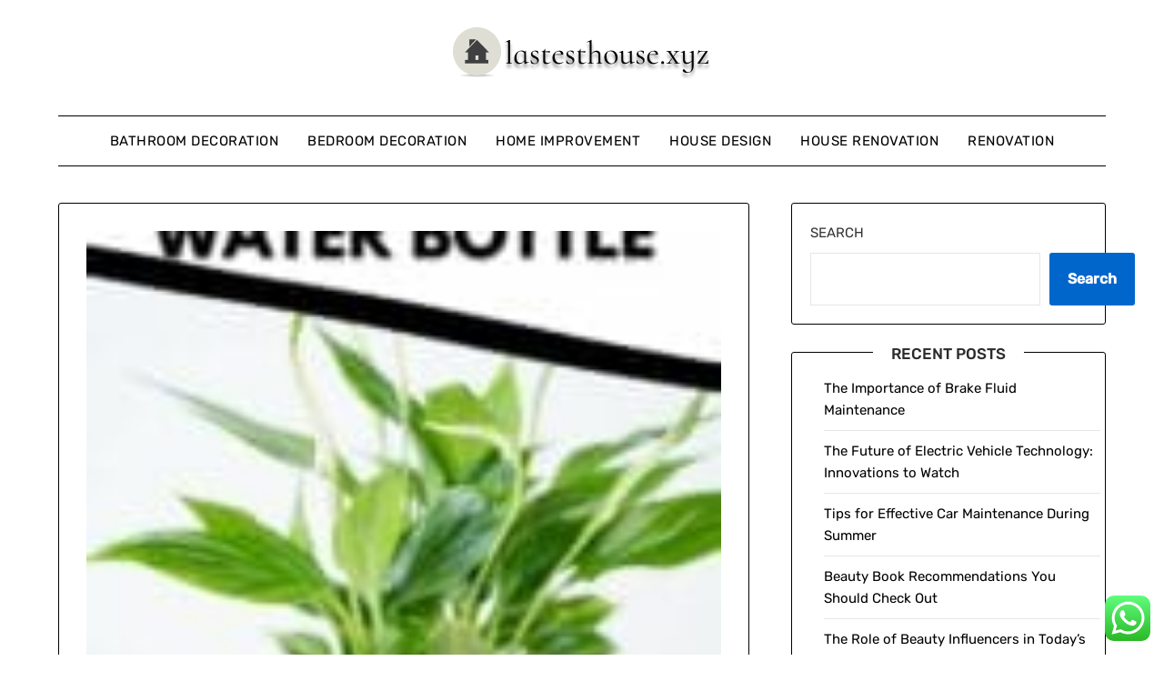

--- FILE ---
content_type: text/html; charset=UTF-8
request_url: https://lastesthouse.xyz/trendy-upcycled-plastic-water-bottle-flower-planter.html
body_size: 17421
content:
<!doctype html><html lang="en-US" prefix="og: https://ogp.me/ns#"><head><meta charset="UTF-8"><meta name="viewport" content="width=device-width, initial-scale=1"><link rel="profile" href="https://gmpg.org/xfn/11"><title>Trendy Upcycled Plastic Water Bottle Flower Planter - LH</title><meta name="description" content="Searching for a enjoyable, eco-friendly mission to do that weekend? This distinctive globe-shaped water bottle flower planter is ideal for anybody who loves"/><meta name="robots" content="follow, index, max-snippet:-1, max-video-preview:-1, max-image-preview:large"/><link rel="canonical" href="https://lastesthouse.xyz/trendy-upcycled-plastic-water-bottle-flower-planter.html" /><meta property="og:locale" content="en_US" /><meta property="og:type" content="article" /><meta property="og:title" content="Trendy Upcycled Plastic Water Bottle Flower Planter - LH" /><meta property="og:description" content="Searching for a enjoyable, eco-friendly mission to do that weekend? This distinctive globe-shaped water bottle flower planter is ideal for anybody who loves" /><meta property="og:url" content="https://lastesthouse.xyz/trendy-upcycled-plastic-water-bottle-flower-planter.html" /><meta property="og:site_name" content="LH" /><meta property="article:tag" content="architecture renovation projects" /><meta property="article:tag" content="renovation church" /><meta property="article:tag" content="renovation ideas" /><meta property="article:tag" content="renovation loan" /><meta property="article:tag" content="renovation restoration" /><meta property="article:section" content="Renovation" /><meta property="og:updated_time" content="2022-08-12T10:57:46+07:00" /><meta property="article:published_time" content="2022-08-12T10:57:45+07:00" /><meta property="article:modified_time" content="2022-08-12T10:57:46+07:00" /><meta name="twitter:card" content="summary_large_image" /><meta name="twitter:title" content="Trendy Upcycled Plastic Water Bottle Flower Planter - LH" /><meta name="twitter:description" content="Searching for a enjoyable, eco-friendly mission to do that weekend? This distinctive globe-shaped water bottle flower planter is ideal for anybody who loves" /><meta name="twitter:label1" content="Time to read" /><meta name="twitter:data1" content="8 minutes" /> <script type="application/ld+json" class="rank-math-schema-pro">{"@context":"https://schema.org","@graph":[{"@type":["Person","Organization"],"@id":"https://lastesthouse.xyz/#person","name":"House Niche","logo":{"@type":"ImageObject","@id":"https://lastesthouse.xyz/#logo","url":"https://lastesthouse.xyz/wp-content/uploads/2024/06/lastesthouse.xyz-Logo-150x59.png","contentUrl":"https://lastesthouse.xyz/wp-content/uploads/2024/06/lastesthouse.xyz-Logo-150x59.png","caption":"House Niche","inLanguage":"en-US"},"image":{"@type":"ImageObject","@id":"https://lastesthouse.xyz/#logo","url":"https://lastesthouse.xyz/wp-content/uploads/2024/06/lastesthouse.xyz-Logo-150x59.png","contentUrl":"https://lastesthouse.xyz/wp-content/uploads/2024/06/lastesthouse.xyz-Logo-150x59.png","caption":"House Niche","inLanguage":"en-US"}},{"@type":"WebSite","@id":"https://lastesthouse.xyz/#website","url":"https://lastesthouse.xyz","name":"House Niche","publisher":{"@id":"https://lastesthouse.xyz/#person"},"inLanguage":"en-US"},{"@type":"ImageObject","@id":"https://cdn.diyncrafts.com/wp-content/uploads/2022/06/Water-Bottle-Flower-Planter-PIN-2-150x150.jpg","url":"https://cdn.diyncrafts.com/wp-content/uploads/2022/06/Water-Bottle-Flower-Planter-PIN-2-150x150.jpg","width":"150","height":"150","inLanguage":"en-US"},{"@type":"BreadcrumbList","@id":"https://lastesthouse.xyz/trendy-upcycled-plastic-water-bottle-flower-planter.html#breadcrumb","itemListElement":[{"@type":"ListItem","position":"1","item":{"@id":"https://lastesthouse.xyz","name":"Home"}},{"@type":"ListItem","position":"2","item":{"@id":"https://lastesthouse.xyz/category/renovation","name":"Renovation"}},{"@type":"ListItem","position":"3","item":{"@id":"https://lastesthouse.xyz/trendy-upcycled-plastic-water-bottle-flower-planter.html","name":"Trendy Upcycled Plastic Water Bottle Flower Planter"}}]},{"@type":"WebPage","@id":"https://lastesthouse.xyz/trendy-upcycled-plastic-water-bottle-flower-planter.html#webpage","url":"https://lastesthouse.xyz/trendy-upcycled-plastic-water-bottle-flower-planter.html","name":"Trendy Upcycled Plastic Water Bottle Flower Planter - LH","datePublished":"2022-08-12T10:57:45+07:00","dateModified":"2022-08-12T10:57:46+07:00","isPartOf":{"@id":"https://lastesthouse.xyz/#website"},"primaryImageOfPage":{"@id":"https://cdn.diyncrafts.com/wp-content/uploads/2022/06/Water-Bottle-Flower-Planter-PIN-2-150x150.jpg"},"inLanguage":"en-US","breadcrumb":{"@id":"https://lastesthouse.xyz/trendy-upcycled-plastic-water-bottle-flower-planter.html#breadcrumb"}},{"@type":"Person","@id":"https://lastesthouse.xyz/author","url":"https://lastesthouse.xyz/author","image":{"@type":"ImageObject","@id":"https://secure.gravatar.com/avatar/?s=96&amp;d=mm&amp;r=g","url":"https://secure.gravatar.com/avatar/?s=96&amp;d=mm&amp;r=g","inLanguage":"en-US"}},{"@type":"BlogPosting","headline":"Trendy Upcycled Plastic Water Bottle Flower Planter - LH","datePublished":"2022-08-12T10:57:45+07:00","dateModified":"2022-08-12T10:57:46+07:00","articleSection":"Renovation","author":{"@id":"https://lastesthouse.xyz/author"},"publisher":{"@id":"https://lastesthouse.xyz/#person"},"description":"Searching for a enjoyable, eco-friendly mission to do that weekend? This distinctive globe-shaped water bottle flower planter is ideal for anybody who loves","name":"Trendy Upcycled Plastic Water Bottle Flower Planter - LH","@id":"https://lastesthouse.xyz/trendy-upcycled-plastic-water-bottle-flower-planter.html#richSnippet","isPartOf":{"@id":"https://lastesthouse.xyz/trendy-upcycled-plastic-water-bottle-flower-planter.html#webpage"},"image":{"@id":"https://cdn.diyncrafts.com/wp-content/uploads/2022/06/Water-Bottle-Flower-Planter-PIN-2-150x150.jpg"},"inLanguage":"en-US","mainEntityOfPage":{"@id":"https://lastesthouse.xyz/trendy-upcycled-plastic-water-bottle-flower-planter.html#webpage"}}]}</script> <link rel='dns-prefetch' href='//fonts.googleapis.com' /><link rel="alternate" type="application/rss+xml" title="LH &raquo; Feed" href="https://lastesthouse.xyz/feed" /><link rel="alternate" title="oEmbed (JSON)" type="application/json+oembed" href="https://lastesthouse.xyz/wp-json/oembed/1.0/embed?url=https%3A%2F%2Flastesthouse.xyz%2Ftrendy-upcycled-plastic-water-bottle-flower-planter.html" /><link rel="alternate" title="oEmbed (XML)" type="text/xml+oembed" href="https://lastesthouse.xyz/wp-json/oembed/1.0/embed?url=https%3A%2F%2Flastesthouse.xyz%2Ftrendy-upcycled-plastic-water-bottle-flower-planter.html&#038;format=xml" /><link data-optimized="2" rel="stylesheet" href="https://lastesthouse.xyz/wp-content/litespeed/css/08fbc946801749bceccc4c0edc02553d.css?ver=787db" /> <script type="text/javascript" src="https://lastesthouse.xyz/wp-includes/js/jquery/jquery.min.js?ver=3.7.1" id="jquery-core-js"></script> <link rel="https://api.w.org/" href="https://lastesthouse.xyz/wp-json/" /><link rel="alternate" title="JSON" type="application/json" href="https://lastesthouse.xyz/wp-json/wp/v2/posts/33697" /><link rel="EditURI" type="application/rsd+xml" title="RSD" href="https://lastesthouse.xyz/xmlrpc.php?rsd" /><meta name="generator" content="WordPress 6.9" /><link rel='shortlink' href='https://lastesthouse.xyz/?p=33697' /><meta property="og:image" content="https://cdn.diyncrafts.com/wp-content/uploads/2022/06/Water-Bottle-Flower-Planter-PIN-2-150x150.jpg" /><meta name="twitter:card" content="summary_large_image" /><meta name="twitter:title" content="Trendy Upcycled Plastic Water Bottle Flower Planter" /><meta name="twitter:description" content="" /><meta name="twitter:image" content="https://cdn.diyncrafts.com/wp-content/uploads/2022/06/Water-Bottle-Flower-Planter-PIN-2-150x150.jpg" /><link rel="icon" href="https://lastesthouse.xyz/wp-content/uploads/2024/06/lastesthouse.xyz-Icon.png" sizes="32x32" /><link rel="icon" href="https://lastesthouse.xyz/wp-content/uploads/2024/06/lastesthouse.xyz-Icon.png" sizes="192x192" /><link rel="apple-touch-icon" href="https://lastesthouse.xyz/wp-content/uploads/2024/06/lastesthouse.xyz-Icon.png" /><meta name="msapplication-TileImage" content="https://lastesthouse.xyz/wp-content/uploads/2024/06/lastesthouse.xyz-Icon.png" /> <script type="application/ld+json">{"@context":"https://schema.org","@graph":[{"@type":"ImageObject","@id":"https://cdn.diyncrafts.com/wp-content/uploads/2022/06/Water-Bottle-Flower-Planter-PIN-2-150x150.jpg","url":"https://cdn.diyncrafts.com/wp-content/uploads/2022/06/Water-Bottle-Flower-Planter-PIN-2-150x150.jpg","contentUrl":"https://cdn.diyncrafts.com/wp-content/uploads/2022/06/Water-Bottle-Flower-Planter-PIN-2-150x150.jpg","mainEntityOfPage":"https://lastesthouse.xyz/trendy-upcycled-plastic-water-bottle-flower-planter.html"}]}</script> <link rel="preload" as="image" href="https://cdn.diyncrafts.com/wp-content/uploads/2022/06/Water-Bottle-Flower-Planter-PIN-2-150x150.jpg"><link rel="preload" as="image" href="https://cdn.diyncrafts.com/wp-content/uploads/2022/06/Water-Bottle-Flower-Planter-PIN-2-150x150.jpg"><link rel="preload" as="image" href="https://cdn.diyncrafts.com/wp-content/uploads/2022/06/Water-Bottle-Flower-Planter-PIN-2-150x150.jpg"></head><body class="wp-singular post-template-default single single-post postid-33697 single-format-standard wp-custom-logo wp-theme-minimalistblogger wp-child-theme-simplebasics masthead-fixed">
<a class="skip-link screen-reader-text" href="#content">Skip to content</a><div id="page" class="site"><header id="masthead" class="sheader site-header clearfix"><div class="content-wrap"><div class="site-branding branding-logo">
<a href="https://lastesthouse.xyz/" class="custom-logo-link" rel="home"><img width="285" height="59" src="https://lastesthouse.xyz/wp-content/uploads/2024/06/lastesthouse.xyz-Logo.png" class="custom-logo" alt="LH" decoding="async" /></a></div></div><nav id="primary-site-navigation" class="primary-menu main-navigation clearfix">
<a href="#" id="pull" class="smenu-hide toggle-mobile-menu menu-toggle" aria-controls="secondary-menu" aria-expanded="false">Menu</a><div class="content-wrap text-center"><div class="center-main-menu"><div class="menu-secondary-menu-container"><ul id="primary-menu" class="pmenu"><li id="menu-item-35345" class="menu-item menu-item-type-taxonomy menu-item-object-category menu-item-35345"><a href="https://lastesthouse.xyz/category/bathroom-decoration">Bathroom Decoration</a></li><li id="menu-item-35346" class="menu-item menu-item-type-taxonomy menu-item-object-category menu-item-35346"><a href="https://lastesthouse.xyz/category/bedroom-decoration">Bedroom Decoration</a></li><li id="menu-item-35347" class="menu-item menu-item-type-taxonomy menu-item-object-category menu-item-35347"><a href="https://lastesthouse.xyz/category/home-improvement">Home Improvement</a></li><li id="menu-item-35348" class="menu-item menu-item-type-taxonomy menu-item-object-category menu-item-35348"><a href="https://lastesthouse.xyz/category/house-design">House Design</a></li><li id="menu-item-35349" class="menu-item menu-item-type-taxonomy menu-item-object-category menu-item-35349"><a href="https://lastesthouse.xyz/category/house-renovation">House Renovation</a></li><li id="menu-item-35350" class="menu-item menu-item-type-taxonomy menu-item-object-category current-post-ancestor current-menu-parent current-post-parent menu-item-35350"><a href="https://lastesthouse.xyz/category/renovation">Renovation</a></li></ul></div></div></div></nav><div class="super-menu clearfix"><div class="super-menu-inner">
<a href="#" id="pull" class="toggle-mobile-menu menu-toggle" aria-controls="secondary-menu" aria-expanded="false">Menu</a></div></div><div id="mobile-menu-overlay"></div></header><div class="content-wrap"><div class="header-widgets-wrapper"></div></div><div id="content" class="site-content clearfix"><div class="content-wrap"><div id="primary" class="featured-content content-area"><main id="main" class="site-main"><article id="post-33697" class="posts-entry fbox post-33697 post type-post status-publish format-standard has-post-thumbnail hentry category-renovation tag-architecture-renovation-projects tag-renovation-church tag-renovation-ideas tag-renovation-loan tag-renovation-restoration"><div class="featured-thumbnail">
<a href="https://lastesthouse.xyz/trendy-upcycled-plastic-water-bottle-flower-planter.html" rel="bookmark"><img post-id="33697" fifu-featured="1" width="150" height="150" src="https://cdn.diyncrafts.com/wp-content/uploads/2022/06/Water-Bottle-Flower-Planter-PIN-2-150x150.jpg" class="attachment-minimalistblogger-slider size-minimalistblogger-slider wp-post-image" alt="Trendy Upcycled Plastic Water Bottle Flower Planter" title="Trendy Upcycled Plastic Water Bottle Flower Planter" title="Trendy Upcycled Plastic Water Bottle Flower Planter" decoding="async" /></a></div><header class="entry-header"><h1 class="entry-title">Trendy Upcycled Plastic Water Bottle Flower Planter</h1><div class="entry-meta"><div class="blog-data-wrapper"><div class="post-data-divider"></div><div class="post-data-positioning"><div class="post-data-text">
<span class="posted-on">Posted on <a href="https://lastesthouse.xyz/trendy-upcycled-plastic-water-bottle-flower-planter.html" rel="bookmark"><time class="entry-date published" datetime="2022-08-12T10:57:45+07:00">12/08/2022</time><time class="updated" datetime="2022-08-12T10:57:46+07:00">12/08/2022</time></a></span><span class="byline"> by <span class="author vcard"><a class="url fn n" href="https://lastesthouse.xyz/author"></a></span></span></div></div></div></div></header><div class="entry-content"><div><span id="dpsp-post-sticky-bar-markup" data-mobile-size="720"/></p><div class="dpsp-post-pinterest-image-hidden" style="display: none;"><img alt="Trendy Upcycled Plastic Water Bottle Flower Planter" title="Trendy Upcycled Plastic Water Bottle Flower Planter" post-id="33697" fifu-featured="1" decoding="async" data-pin-media="https://cdn.diyncrafts.com/wp-content/uploads/2022/06/Water-Bottle-Flower-Planter-PIN-2.jpg" data-pin-title="Modern Upcycled Plastic Water Bottle Flower Planter" data-pin-description="This easy flower planter uses just a plastic bottle, some paint, and a bit of your time! A great budget home decor craft." class="dpsp-post-pinterest-image-hidden-inner" loading="lazy" src="https://cdn.diyncrafts.com/wp-content/uploads/2022/06/Water-Bottle-Flower-Planter-PIN-2-150x150.jpg"/><noscript><img alt="Trendy Upcycled Plastic Water Bottle Flower Planter" title="Trendy Upcycled Plastic Water Bottle Flower Planter" post-id="33697" fifu-featured="1" decoding="async" src="https://cdn.diyncrafts.com/wp-content/uploads/2022/06/Water-Bottle-Flower-Planter-PIN-2-150x150.jpg" data-pin-media="https://cdn.diyncrafts.com/wp-content/uploads/2022/06/Water-Bottle-Flower-Planter-PIN-2.jpg" data-pin-title="Modern Upcycled Plastic Water Bottle Flower Planter" data-pin-description="This easy flower planter uses just a plastic bottle, some paint, and a bit of your time! A great budget home decor craft." class="dpsp-post-pinterest-image-hidden-inner" loading="lazy"/></noscript></div><div class="dpsp-post-pinterest-image-hidden" style="display: none;"><img decoding="async" data-pin-media="https://cdn.diyncrafts.com/wp-content/uploads/2022/06/Water-Bottle-Flower-Planter-PIN-3.jpg" data-pin-title="Modern Upcycled Plastic Water Bottle Flower Planter" data-pin-description="This easy flower planter uses just a plastic bottle, some paint, and a bit of your time! A great budget home decor craft." class="dpsp-post-pinterest-image-hidden-inner" loading="lazy" src="https://cdn.diyncrafts.com/wp-content/uploads/2022/06/Water-Bottle-Flower-Planter-PIN-3-150x150.jpg"/><noscript><img decoding="async" src="https://cdn.diyncrafts.com/wp-content/uploads/2022/06/Water-Bottle-Flower-Planter-PIN-3-150x150.jpg" data-pin-media="https://cdn.diyncrafts.com/wp-content/uploads/2022/06/Water-Bottle-Flower-Planter-PIN-3.jpg" data-pin-title="Modern Upcycled Plastic Water Bottle Flower Planter" data-pin-description="This easy flower planter uses just a plastic bottle, some paint, and a bit of your time! A great budget home decor craft." class="dpsp-post-pinterest-image-hidden-inner" loading="lazy"/></noscript></div><div class="dpsp-post-pinterest-image-hidden" style="display: none;"><img decoding="async" data-pin-media="https://cdn.diyncrafts.com/wp-content/uploads/2022/06/Water-Bottle-Flower-Planter-PIN-4.jpg" data-pin-title="Modern Upcycled Plastic Water Bottle Flower Planter" data-pin-description="This easy flower planter uses just a plastic bottle, some paint, and a bit of your time! A great budget home decor craft." class="dpsp-post-pinterest-image-hidden-inner" loading="lazy" src="https://cdn.diyncrafts.com/wp-content/uploads/2022/06/Water-Bottle-Flower-Planter-PIN-4-150x150.jpg"/><noscript><img decoding="async" src="https://cdn.diyncrafts.com/wp-content/uploads/2022/06/Water-Bottle-Flower-Planter-PIN-4-150x150.jpg" data-pin-media="https://cdn.diyncrafts.com/wp-content/uploads/2022/06/Water-Bottle-Flower-Planter-PIN-4.jpg" data-pin-title="Modern Upcycled Plastic Water Bottle Flower Planter" data-pin-description="This easy flower planter uses just a plastic bottle, some paint, and a bit of your time! A great budget home decor craft." class="dpsp-post-pinterest-image-hidden-inner" loading="lazy"/></noscript></div><div class="dpsp-post-pinterest-image-hidden" style="display: none;"><img decoding="async" data-pin-media="https://cdn.diyncrafts.com/wp-content/uploads/2022/06/Water-Bottle-Flower-Planter-PIN-5.jpg" data-pin-title="Modern Upcycled Plastic Water Bottle Flower Planter" data-pin-description="This easy flower planter uses just a plastic bottle, some paint, and a bit of your time! A great budget home decor craft." class="dpsp-post-pinterest-image-hidden-inner" loading="lazy" src="https://cdn.diyncrafts.com/wp-content/uploads/2022/06/Water-Bottle-Flower-Planter-PIN-5-150x150.jpg"/><noscript><img decoding="async" src="https://cdn.diyncrafts.com/wp-content/uploads/2022/06/Water-Bottle-Flower-Planter-PIN-5-150x150.jpg" data-pin-media="https://cdn.diyncrafts.com/wp-content/uploads/2022/06/Water-Bottle-Flower-Planter-PIN-5.jpg" data-pin-title="Modern Upcycled Plastic Water Bottle Flower Planter" data-pin-description="This easy flower planter uses just a plastic bottle, some paint, and a bit of your time! A great budget home decor craft." class="dpsp-post-pinterest-image-hidden-inner" loading="lazy"/></noscript></div><div class="dpsp-post-pinterest-image-hidden" style="display: none;"><img decoding="async" data-pin-media="https://cdn.diyncrafts.com/wp-content/uploads/2022/06/Water-Bottle-Flower-Planter-PIN-6.jpg" data-pin-title="Modern Upcycled Plastic Water Bottle Flower Planter" data-pin-description="This easy flower planter uses just a plastic bottle, some paint, and a bit of your time! A great budget home decor craft." class="dpsp-post-pinterest-image-hidden-inner" loading="lazy" src="https://cdn.diyncrafts.com/wp-content/uploads/2022/06/Water-Bottle-Flower-Planter-PIN-6-150x150.jpg"/><noscript><img decoding="async" src="https://cdn.diyncrafts.com/wp-content/uploads/2022/06/Water-Bottle-Flower-Planter-PIN-6-150x150.jpg" data-pin-media="https://cdn.diyncrafts.com/wp-content/uploads/2022/06/Water-Bottle-Flower-Planter-PIN-6.jpg" data-pin-title="Modern Upcycled Plastic Water Bottle Flower Planter" data-pin-description="This easy flower planter uses just a plastic bottle, some paint, and a bit of your time! A great budget home decor craft." class="dpsp-post-pinterest-image-hidden-inner" loading="lazy"/></noscript></div><div class="dpsp-post-pinterest-image-hidden" style="display: none;"><img decoding="async" data-pin-media="https://cdn.diyncrafts.com/wp-content/uploads/2022/06/Water-Bottle-Flower-Planter-PIN-7.jpg" data-pin-title="Modern Upcycled Plastic Water Bottle Flower Planter" data-pin-description="This easy flower planter uses just a plastic bottle, some paint, and a bit of your time! A great budget home decor craft." class="dpsp-post-pinterest-image-hidden-inner" loading="lazy" src="https://cdn.diyncrafts.com/wp-content/uploads/2022/06/Water-Bottle-Flower-Planter-PIN-7-150x150.jpg"/><noscript><img decoding="async" src="https://cdn.diyncrafts.com/wp-content/uploads/2022/06/Water-Bottle-Flower-Planter-PIN-7-150x150.jpg" data-pin-media="https://cdn.diyncrafts.com/wp-content/uploads/2022/06/Water-Bottle-Flower-Planter-PIN-7.jpg" data-pin-title="Modern Upcycled Plastic Water Bottle Flower Planter" data-pin-description="This easy flower planter uses just a plastic bottle, some paint, and a bit of your time! A great budget home decor craft." class="dpsp-post-pinterest-image-hidden-inner" loading="lazy"/></noscript></div><div class="dpsp-post-pinterest-image-hidden" style="display: none;"><img decoding="async" data-pin-media="https://cdn.diyncrafts.com/wp-content/uploads/2022/06/Water-Bottle-Flower-Planter-PIN-8.jpg" data-pin-title="Modern Upcycled Plastic Water Bottle Flower Planter" data-pin-description="This easy flower planter uses just a plastic bottle, some paint, and a bit of your time! A great budget home decor craft." class="dpsp-post-pinterest-image-hidden-inner" loading="lazy" src="https://cdn.diyncrafts.com/wp-content/uploads/2022/06/Water-Bottle-Flower-Planter-PIN-8-150x150.jpg"/><noscript><img decoding="async" src="https://cdn.diyncrafts.com/wp-content/uploads/2022/06/Water-Bottle-Flower-Planter-PIN-8-150x150.jpg" data-pin-media="https://cdn.diyncrafts.com/wp-content/uploads/2022/06/Water-Bottle-Flower-Planter-PIN-8.jpg" data-pin-title="Modern Upcycled Plastic Water Bottle Flower Planter" data-pin-description="This easy flower planter uses just a plastic bottle, some paint, and a bit of your time! A great budget home decor craft." class="dpsp-post-pinterest-image-hidden-inner" loading="lazy"/></noscript></div><div class="dpsp-post-pinterest-image-hidden" style="display: none;"><img decoding="async" data-pin-media="https://cdn.diyncrafts.com/wp-content/uploads/2022/06/Water-Bottle-Flower-Planter-PIN-1.jpg" data-pin-title="Modern Upcycled Plastic Water Bottle Flower Planter" data-pin-description="This easy flower planter uses just a plastic bottle, some paint, and a bit of your time! A great budget home decor craft." class="dpsp-post-pinterest-image-hidden-inner  dpsp-post-pinterest-image-hidden-single" loading="lazy" src="https://cdn.diyncrafts.com/wp-content/uploads/2022/06/Water-Bottle-Flower-Planter-PIN-1-150x150.jpg"/><noscript><img decoding="async" src="https://cdn.diyncrafts.com/wp-content/uploads/2022/06/Water-Bottle-Flower-Planter-PIN-1-150x150.jpg" data-pin-media="https://cdn.diyncrafts.com/wp-content/uploads/2022/06/Water-Bottle-Flower-Planter-PIN-1.jpg" data-pin-title="Modern Upcycled Plastic Water Bottle Flower Planter" data-pin-description="This easy flower planter uses just a plastic bottle, some paint, and a bit of your time! A great budget home decor craft." class="dpsp-post-pinterest-image-hidden-inner  dpsp-post-pinterest-image-hidden-single" loading="lazy"/></noscript></div><p><span id="dpsp-post-content-markup" data-image-pin-it="true"/></p><p>Searching for a enjoyable, eco-friendly mission to do that weekend?  This distinctive globe-shaped water bottle flower planter is ideal for anybody who loves gardening and upcycling.  It is easy to make and you should use any kind of recycled water bottle.  Plus, the completed product appears to be like nice in any room of your own home as a result of it may be personalized with any shade!</p><div class="wp-block-image"><figure class="aligncenter size-full"><img fetchpriority="high" decoding="async" width="1200" height="800" alt="woman in pink sweater holding red planter with white flowers" class="wp-image-139388" srcset="https://cdn.diyncrafts.com/wp-content/uploads/2022/06/Water-Bottle-Flower-Planter-22.jpg 1200w, https://cdn.diyncrafts.com/wp-content/uploads/2022/06/Water-Bottle-Flower-Planter-22-300x200.jpg 300w, https://cdn.diyncrafts.com/wp-content/uploads/2022/06/Water-Bottle-Flower-Planter-22-1024x683.jpg 1024w, https://cdn.diyncrafts.com/wp-content/uploads/2022/06/Water-Bottle-Flower-Planter-22-768x512.jpg 768w, https://cdn.diyncrafts.com/wp-content/uploads/2022/06/Water-Bottle-Flower-Planter-22-150x100.jpg 150w" data-lazy-sizes="(max-width: 1200px) 100vw, 1200px" src="https://cdn.diyncrafts.com/wp-content/uploads/2022/06/Water-Bottle-Flower-Planter-22.jpg"/><noscript><img decoding="async" width="1200" height="800" src="https://cdn.diyncrafts.com/wp-content/uploads/2022/06/Water-Bottle-Flower-Planter-22.jpg" alt="woman in pink sweater holding red planter with white flowers" class="wp-image-139388" srcset="https://cdn.diyncrafts.com/wp-content/uploads/2022/06/Water-Bottle-Flower-Planter-22.jpg 1200w, https://cdn.diyncrafts.com/wp-content/uploads/2022/06/Water-Bottle-Flower-Planter-22-300x200.jpg 300w, https://cdn.diyncrafts.com/wp-content/uploads/2022/06/Water-Bottle-Flower-Planter-22-1024x683.jpg 1024w, https://cdn.diyncrafts.com/wp-content/uploads/2022/06/Water-Bottle-Flower-Planter-22-768x512.jpg 768w, https://cdn.diyncrafts.com/wp-content/uploads/2022/06/Water-Bottle-Flower-Planter-22-150x100.jpg 150w" sizes="(max-width: 1200px) 100vw, 1200px"/></noscript></figure></div><h2 id="h-water-bottle-flower-planter"><span class="ez-toc-section" id="Water_Bottle_Flower_Planter"/>Water Bottle Flower Planter<span class="ez-toc-section-end"/></h2><p>When you&#8217;re in search of a trendy and fashionable solution to spruce up your house or workplace decor, try this DIY planter.  You will love how easy it&#8217;s to make utilizing recycled water bottles.  This charming planter is an effective way so as to add a pop of shade and character to any house.</p><p>Good for each indoor and outside use, this upcycled bottle planter is a singular and eco-friendly solution to show your favourite crops or flowers.  Whether or not you place it in your desk at work, in your kitchen windowsill, or in your patio desk, this eye-catching planter is bound to make a press release.</p><div style="clear:both; margin-top:0em; margin-bottom:1em;"></p><style>.IRPP_minimalist  padding:0px; margin: 0; padding-top:1em!important; padding-bottom:1em!important; width:100%; display: block; font-weight:bold; background-color:#eaeaea; border:0!important; border-left:4px solid #34495E!important; box-shadow: 0 1px 2px rgba(0, 0, 0, 0.17); -moz-box-shadow: 0 1px 2px rgba(0, 0, 0, 0.17); -o-box-shadow: 0 1px 2px rgba(0, 0, 0, 0.17); -webkit-box-shadow: 0 1px 2px rgba(0, 0, 0, 0.17); text-decoration:none;  .IRPP_minimalist:active, .IRPP_minimalist:hover  opacity: 1; transition: opacity 250ms; webkit-transition: opacity 250ms; text-decoration:none;  .IRPP_minimalist  transition: background-color 250ms; webkit-transition: background-color 250ms; opacity: 1; transition: opacity 250ms; webkit-transition: opacity 250ms;  .IRPP_minimalist .ctaText  font-weight:bold; color:inherit; text-decoration:none; font-size: 16px;  .IRPP_minimalist .postTitle  color:#27AE60; text-decoration: underline!important; font-size: 16px;  .IRPP_minimalist:hover .postTitle  text-decoration: underline!important;  ]]&gt;</style><p><span class="ctaText">Related Tasks:</span>  <span class="postTitle">Good Gardening Venture: Methods to Make a Raised Backyard Mattress Utilizing Cement Blocks</span></p></div><p>You may also like this paper straw floating planter is one other enjoyable addition that provides whimsy and makes use of gadgets you have already got readily available!</p><div class="wp-block-image"><figure class="aligncenter size-full"><img loading="lazy" decoding="async" width="1200" height="1800" alt="blue background behind red plastic planter" class="wp-image-139381" srcset="https://cdn.diyncrafts.com/wp-content/uploads/2022/06/Water-Bottle-Flower-Planter-29.jpg 1200w, https://cdn.diyncrafts.com/wp-content/uploads/2022/06/Water-Bottle-Flower-Planter-29-200x300.jpg 200w, https://cdn.diyncrafts.com/wp-content/uploads/2022/06/Water-Bottle-Flower-Planter-29-683x1024.jpg 683w, https://cdn.diyncrafts.com/wp-content/uploads/2022/06/Water-Bottle-Flower-Planter-29-768x1152.jpg 768w, https://cdn.diyncrafts.com/wp-content/uploads/2022/06/Water-Bottle-Flower-Planter-29-1024x1536.jpg 1024w, https://cdn.diyncrafts.com/wp-content/uploads/2022/06/Water-Bottle-Flower-Planter-29-150x225.jpg 150w" data-lazy-sizes="(max-width: 1200px) 100vw, 1200px" src="https://cdn.diyncrafts.com/wp-content/uploads/2022/06/Water-Bottle-Flower-Planter-29.jpg"/><noscript><img loading="lazy" decoding="async" width="1200" height="1800" src="https://cdn.diyncrafts.com/wp-content/uploads/2022/06/Water-Bottle-Flower-Planter-29.jpg" alt="blue background behind red plastic planter" class="wp-image-139381" srcset="https://cdn.diyncrafts.com/wp-content/uploads/2022/06/Water-Bottle-Flower-Planter-29.jpg 1200w, https://cdn.diyncrafts.com/wp-content/uploads/2022/06/Water-Bottle-Flower-Planter-29-200x300.jpg 200w, https://cdn.diyncrafts.com/wp-content/uploads/2022/06/Water-Bottle-Flower-Planter-29-683x1024.jpg 683w, https://cdn.diyncrafts.com/wp-content/uploads/2022/06/Water-Bottle-Flower-Planter-29-768x1152.jpg 768w, https://cdn.diyncrafts.com/wp-content/uploads/2022/06/Water-Bottle-Flower-Planter-29-1024x1536.jpg 1024w, https://cdn.diyncrafts.com/wp-content/uploads/2022/06/Water-Bottle-Flower-Planter-29-150x225.jpg 150w" sizes="auto, (max-width: 1200px) 100vw, 1200px"/></noscript></figure></div><h2 id="h-what-s-the-safest-way-to-cut-plastic-bottles"><span class="ez-toc-section" id="Whats_the_Safest_Way_to_Cut_Plastic_Bottles"/>What is the Most secure Option to Minimize Plastic Bottles?<span class="ez-toc-section-end"/></h2><p>I like to make use of a pair of scissors after I lower plastic bottles.  I really feel like there may be much less probability of chopping myself.  Nonetheless, once you begin making it, chances are you&#8217;ll need to use a knife for exact marks earlier than you narrow by way of the perimeters.</p><p>If utilizing a crafting knife, I like to recommend one which has a stable grip like a craft knife such because the Exacto knife.  You might be able to use a rotary blade cutter or only a common pocket knife, however each of these have extra potential for chopping your hand within the course of, so I might sometimes keep away from them.</p><div class="wp-block-image"><figure class="aligncenter size-full"><img loading="lazy" decoding="async" width="1200" height="1800" alt="red round flower bot on white cabinet" class="wp-image-139396" srcset="https://cdn.diyncrafts.com/wp-content/uploads/2022/06/Water-Bottle-Flower-Planter-14.jpg 1200w, https://cdn.diyncrafts.com/wp-content/uploads/2022/06/Water-Bottle-Flower-Planter-14-200x300.jpg 200w, https://cdn.diyncrafts.com/wp-content/uploads/2022/06/Water-Bottle-Flower-Planter-14-683x1024.jpg 683w, https://cdn.diyncrafts.com/wp-content/uploads/2022/06/Water-Bottle-Flower-Planter-14-768x1152.jpg 768w, https://cdn.diyncrafts.com/wp-content/uploads/2022/06/Water-Bottle-Flower-Planter-14-1024x1536.jpg 1024w, https://cdn.diyncrafts.com/wp-content/uploads/2022/06/Water-Bottle-Flower-Planter-14-150x225.jpg 150w" data-lazy-sizes="(max-width: 1200px) 100vw, 1200px" src="https://cdn.diyncrafts.com/wp-content/uploads/2022/06/Water-Bottle-Flower-Planter-14.jpg"/><noscript><img loading="lazy" decoding="async" width="1200" height="1800" src="https://cdn.diyncrafts.com/wp-content/uploads/2022/06/Water-Bottle-Flower-Planter-14.jpg" alt="red round flower bot on white cabinet" class="wp-image-139396" srcset="https://cdn.diyncrafts.com/wp-content/uploads/2022/06/Water-Bottle-Flower-Planter-14.jpg 1200w, https://cdn.diyncrafts.com/wp-content/uploads/2022/06/Water-Bottle-Flower-Planter-14-200x300.jpg 200w, https://cdn.diyncrafts.com/wp-content/uploads/2022/06/Water-Bottle-Flower-Planter-14-683x1024.jpg 683w, https://cdn.diyncrafts.com/wp-content/uploads/2022/06/Water-Bottle-Flower-Planter-14-768x1152.jpg 768w, https://cdn.diyncrafts.com/wp-content/uploads/2022/06/Water-Bottle-Flower-Planter-14-1024x1536.jpg 1024w, https://cdn.diyncrafts.com/wp-content/uploads/2022/06/Water-Bottle-Flower-Planter-14-150x225.jpg 150w" sizes="auto, (max-width: 1200px) 100vw, 1200px"/></noscript></figure></div><h2 id="h-what-paint-is-best-for-use-on-empty-water-bottles"><span class="ez-toc-section" id="What_Paint_Is_Best_For_Use_on_Empty_Water_Bottles"/>What Paint Is Finest For Use on Empty Water Bottles?<span class="ez-toc-section-end"/></h2><p>I like to make use of spray paint when I&#8217;m portray water bottles.  It&#8217;s the quickest and best solution to paint them.  Nonetheless, spray paint does not work effectively on the subject of including particulars.  If you wish to add small or particular particulars, it would be best to use acrylic paint.  You possibly can add rather a lot with craft paint and a small paintbrush for issues like flowers alongside every strip of plastic.</p><div style="clear:both; margin-top:0em; margin-bottom:1em;"></p><style>.IRPP_minimalist  padding:0px; margin: 0; padding-top:1em!important; padding-bottom:1em!important; width:100%; display: block; font-weight:bold; background-color:#eaeaea; border:0!important; border-left:4px solid #34495E!important; box-shadow: 0 1px 2px rgba(0, 0, 0, 0.17); -moz-box-shadow: 0 1px 2px rgba(0, 0, 0, 0.17); -o-box-shadow: 0 1px 2px rgba(0, 0, 0, 0.17); -webkit-box-shadow: 0 1px 2px rgba(0, 0, 0, 0.17); text-decoration:none;  .IRPP_minimalist:active, .IRPP_minimalist:hover  opacity: 1; transition: opacity 250ms; webkit-transition: opacity 250ms; text-decoration:none;  .IRPP_minimalist  transition: background-color 250ms; webkit-transition: background-color 250ms; opacity: 1; transition: opacity 250ms; webkit-transition: opacity 250ms;  .IRPP_minimalist .ctaText  font-weight:bold; color:inherit; text-decoration:none; font-size: 16px;  .IRPP_minimalist .postTitle  color:#27AE60; text-decoration: underline!important; font-size: 16px;  .IRPP_minimalist:hover .postTitle  text-decoration: underline!important;  ]]&gt;</style><p><span class="ctaText">Related Tasks:</span>  <span class="postTitle">Methods to Make a Beautiful Jewellery Holder Out of a Couple of Pots and Trays</span></p></div><p>If you happen to discover that the paint is not sticking effectively to the plastic water bottles, you should use a little bit of sandpaper on the water bottle to assist it stick.  Roughing up the floor calmly helps the paint stick as an alternative of sliding proper off the plastic.</p><div class="wp-block-image"><figure class="aligncenter size-full"><img loading="lazy" decoding="async" width="1200" height="800" alt="plastic bottle red planter with white flowers" class="wp-image-139386" srcset="https://cdn.diyncrafts.com/wp-content/uploads/2022/06/Water-Bottle-Flower-Planter-24.jpg 1200w, https://cdn.diyncrafts.com/wp-content/uploads/2022/06/Water-Bottle-Flower-Planter-24-300x200.jpg 300w, https://cdn.diyncrafts.com/wp-content/uploads/2022/06/Water-Bottle-Flower-Planter-24-1024x683.jpg 1024w, https://cdn.diyncrafts.com/wp-content/uploads/2022/06/Water-Bottle-Flower-Planter-24-768x512.jpg 768w, https://cdn.diyncrafts.com/wp-content/uploads/2022/06/Water-Bottle-Flower-Planter-24-150x100.jpg 150w" data-lazy-sizes="(max-width: 1200px) 100vw, 1200px" src="https://cdn.diyncrafts.com/wp-content/uploads/2022/06/Water-Bottle-Flower-Planter-24.jpg"/><noscript><img loading="lazy" decoding="async" width="1200" height="800" src="https://cdn.diyncrafts.com/wp-content/uploads/2022/06/Water-Bottle-Flower-Planter-24.jpg" alt="plastic bottle red planter with white flowers" class="wp-image-139386" srcset="https://cdn.diyncrafts.com/wp-content/uploads/2022/06/Water-Bottle-Flower-Planter-24.jpg 1200w, https://cdn.diyncrafts.com/wp-content/uploads/2022/06/Water-Bottle-Flower-Planter-24-300x200.jpg 300w, https://cdn.diyncrafts.com/wp-content/uploads/2022/06/Water-Bottle-Flower-Planter-24-1024x683.jpg 1024w, https://cdn.diyncrafts.com/wp-content/uploads/2022/06/Water-Bottle-Flower-Planter-24-768x512.jpg 768w, https://cdn.diyncrafts.com/wp-content/uploads/2022/06/Water-Bottle-Flower-Planter-24-150x100.jpg 150w" sizes="auto, (max-width: 1200px) 100vw, 1200px"/></noscript></figure></div><h2 id="h-how-can-i-make-my-flower-planter-unique"><span class="ez-toc-section" id="How_Can_I_Make_My_Flower_Planter_Unique"/>How Can I Make My Flower Planter Distinctive?<span class="ez-toc-section-end"/></h2><p>One nice solution to make your water bottle flower planter distinctive is so as to add some shade.  You need to use spray paint or acrylic paint so as to add a pop of further shade.  That is the simplest method, however beneath are a number of extra easy methods to make your planter really distinctive.</p><ul><li>Use a stencil or small paintbrush so as to add accents like polka dots, stripes, flowers, butterflies, or related small gadgets across the fringe of the strips of plastic.</li><li>Use patterned paper or cloth to decoupage utilizing Mod Podge.  It may simply remodel the plastic into one thing completely new and distinctive.</li><li>Glue on beads, sequins, or buttons to make the planter have some texture.</li><li>Spray with glitter spray or simply brush on glue and sprinkle with glitter.</li></ul><div class="wp-block-image"><figure class="aligncenter size-full"><img loading="lazy" decoding="async" width="1200" height="1800" alt="white flowers in red planter on stone path" class="wp-image-139383" srcset="https://cdn.diyncrafts.com/wp-content/uploads/2022/06/Water-Bottle-Flower-Planter-27.jpg 1200w, https://cdn.diyncrafts.com/wp-content/uploads/2022/06/Water-Bottle-Flower-Planter-27-200x300.jpg 200w, https://cdn.diyncrafts.com/wp-content/uploads/2022/06/Water-Bottle-Flower-Planter-27-683x1024.jpg 683w, https://cdn.diyncrafts.com/wp-content/uploads/2022/06/Water-Bottle-Flower-Planter-27-768x1152.jpg 768w, https://cdn.diyncrafts.com/wp-content/uploads/2022/06/Water-Bottle-Flower-Planter-27-1024x1536.jpg 1024w, https://cdn.diyncrafts.com/wp-content/uploads/2022/06/Water-Bottle-Flower-Planter-27-150x225.jpg 150w" data-lazy-sizes="(max-width: 1200px) 100vw, 1200px" src="https://cdn.diyncrafts.com/wp-content/uploads/2022/06/Water-Bottle-Flower-Planter-27.jpg"/><noscript><img loading="lazy" decoding="async" width="1200" height="1800" src="https://cdn.diyncrafts.com/wp-content/uploads/2022/06/Water-Bottle-Flower-Planter-27.jpg" alt="white flowers in red planter on stone path" class="wp-image-139383" srcset="https://cdn.diyncrafts.com/wp-content/uploads/2022/06/Water-Bottle-Flower-Planter-27.jpg 1200w, https://cdn.diyncrafts.com/wp-content/uploads/2022/06/Water-Bottle-Flower-Planter-27-200x300.jpg 200w, https://cdn.diyncrafts.com/wp-content/uploads/2022/06/Water-Bottle-Flower-Planter-27-683x1024.jpg 683w, https://cdn.diyncrafts.com/wp-content/uploads/2022/06/Water-Bottle-Flower-Planter-27-768x1152.jpg 768w, https://cdn.diyncrafts.com/wp-content/uploads/2022/06/Water-Bottle-Flower-Planter-27-1024x1536.jpg 1024w, https://cdn.diyncrafts.com/wp-content/uploads/2022/06/Water-Bottle-Flower-Planter-27-150x225.jpg 150w" sizes="auto, (max-width: 1200px) 100vw, 1200px"/></noscript></figure></div><h2 id="h-can-i-use-this-for-live-plants"><span class="ez-toc-section" id="Can_I_Use_This_For_Live_Plants"/>Can I Use This For Reside Crops?<span class="ez-toc-section-end"/></h2><p>You need to use reside crops on this water bottle flower planter.  That is small, however it may be used for a number of small items.  You&#8217;ll add soil to the underside a part of the planter, above the stand.  Use crops that may have moist soil as a result of it&#8217;s a little laborious to have drainage holes.  You too can add a number of pebbles underneath the soil, so there may be house for the water to flee to moderately than sit across the roots and trigger root rot.</p><div style="clear:both; margin-top:0em; margin-bottom:1em;"></p><style>.IRPP_minimalist  padding:0px; margin: 0; padding-top:1em!important; padding-bottom:1em!important; width:100%; display: block; font-weight:bold; background-color:#eaeaea; border:0!important; border-left:4px solid #34495E!important; box-shadow: 0 1px 2px rgba(0, 0, 0, 0.17); -moz-box-shadow: 0 1px 2px rgba(0, 0, 0, 0.17); -o-box-shadow: 0 1px 2px rgba(0, 0, 0, 0.17); -webkit-box-shadow: 0 1px 2px rgba(0, 0, 0, 0.17); text-decoration:none;  .IRPP_minimalist:active, .IRPP_minimalist:hover  opacity: 1; transition: opacity 250ms; webkit-transition: opacity 250ms; text-decoration:none;  .IRPP_minimalist  transition: background-color 250ms; webkit-transition: background-color 250ms; opacity: 1; transition: opacity 250ms; webkit-transition: opacity 250ms;  .IRPP_minimalist .ctaText  font-weight:bold; color:inherit; text-decoration:none; font-size: 16px;  .IRPP_minimalist .postTitle  color:#27AE60; text-decoration: underline!important; font-size: 16px;  .IRPP_minimalist:hover .postTitle  text-decoration: underline!important;  ]]&gt;</style><p><span class="ctaText">Related Tasks:</span>  <span class="postTitle">Distinctive Upcycled CD Espresso Bean Coaster</span></p></div><p>You too can use this planter as a vase.  As a result of it&#8217;s constituted of upcycled water bottles, it is ready to maintain water for the flowers for those who do not make a gap within the lid.  Or, you&#8217;ll be able to simply tuck pretend flowers into the highest so it has a reasonably floral association you do not have to fret about dying any time quickly.</p><div class="wp-block-image"><figure class="aligncenter size-full"><img loading="lazy" decoding="async" width="1200" height="800" alt="red striped plastic globe flower holder against shrub background" class="wp-image-139394" srcset="https://cdn.diyncrafts.com/wp-content/uploads/2022/06/Water-Bottle-Flower-Planter-16.jpg 1200w, https://cdn.diyncrafts.com/wp-content/uploads/2022/06/Water-Bottle-Flower-Planter-16-300x200.jpg 300w, https://cdn.diyncrafts.com/wp-content/uploads/2022/06/Water-Bottle-Flower-Planter-16-1024x683.jpg 1024w, https://cdn.diyncrafts.com/wp-content/uploads/2022/06/Water-Bottle-Flower-Planter-16-768x512.jpg 768w, https://cdn.diyncrafts.com/wp-content/uploads/2022/06/Water-Bottle-Flower-Planter-16-150x100.jpg 150w" data-lazy-sizes="(max-width: 1200px) 100vw, 1200px" src="https://cdn.diyncrafts.com/wp-content/uploads/2022/06/Water-Bottle-Flower-Planter-16.jpg"/><noscript><img loading="lazy" decoding="async" width="1200" height="800" src="https://cdn.diyncrafts.com/wp-content/uploads/2022/06/Water-Bottle-Flower-Planter-16.jpg" alt="red striped plastic globe flower holder against shrub background" class="wp-image-139394" srcset="https://cdn.diyncrafts.com/wp-content/uploads/2022/06/Water-Bottle-Flower-Planter-16.jpg 1200w, https://cdn.diyncrafts.com/wp-content/uploads/2022/06/Water-Bottle-Flower-Planter-16-300x200.jpg 300w, https://cdn.diyncrafts.com/wp-content/uploads/2022/06/Water-Bottle-Flower-Planter-16-1024x683.jpg 1024w, https://cdn.diyncrafts.com/wp-content/uploads/2022/06/Water-Bottle-Flower-Planter-16-768x512.jpg 768w, https://cdn.diyncrafts.com/wp-content/uploads/2022/06/Water-Bottle-Flower-Planter-16-150x100.jpg 150w" sizes="auto, (max-width: 1200px) 100vw, 1200px"/></noscript></figure></div><h2 id="h-supplies-list"><span class="ez-toc-section" id="Supplies_List"/>Provides Record<span class="ez-toc-section-end"/></h2><div class="wp-block-image"><figure class="aligncenter size-full"><img loading="lazy" decoding="async" width="1200" height="800" alt="blue mat on white table with craft knife ruler spray paint and empty soda bottle" class="wp-image-139409" srcset="https://cdn.diyncrafts.com/wp-content/uploads/2022/06/Water-Bottle-Flower-Planter-1.jpg 1200w, https://cdn.diyncrafts.com/wp-content/uploads/2022/06/Water-Bottle-Flower-Planter-1-300x200.jpg 300w, https://cdn.diyncrafts.com/wp-content/uploads/2022/06/Water-Bottle-Flower-Planter-1-1024x683.jpg 1024w, https://cdn.diyncrafts.com/wp-content/uploads/2022/06/Water-Bottle-Flower-Planter-1-768x512.jpg 768w, https://cdn.diyncrafts.com/wp-content/uploads/2022/06/Water-Bottle-Flower-Planter-1-150x100.jpg 150w" data-lazy-sizes="(max-width: 1200px) 100vw, 1200px" src="https://cdn.diyncrafts.com/wp-content/uploads/2022/06/Water-Bottle-Flower-Planter-1.jpg"/><noscript><img loading="lazy" decoding="async" width="1200" height="800" src="https://cdn.diyncrafts.com/wp-content/uploads/2022/06/Water-Bottle-Flower-Planter-1.jpg" alt="blue mat on white table with craft knife ruler spray paint and empty soda bottle" class="wp-image-139409" srcset="https://cdn.diyncrafts.com/wp-content/uploads/2022/06/Water-Bottle-Flower-Planter-1.jpg 1200w, https://cdn.diyncrafts.com/wp-content/uploads/2022/06/Water-Bottle-Flower-Planter-1-300x200.jpg 300w, https://cdn.diyncrafts.com/wp-content/uploads/2022/06/Water-Bottle-Flower-Planter-1-1024x683.jpg 1024w, https://cdn.diyncrafts.com/wp-content/uploads/2022/06/Water-Bottle-Flower-Planter-1-768x512.jpg 768w, https://cdn.diyncrafts.com/wp-content/uploads/2022/06/Water-Bottle-Flower-Planter-1-150x100.jpg 150w" sizes="auto, (max-width: 1200px) 100vw, 1200px"/></noscript></figure></div><h2 id="h-how-to-make-a-water-bottle-flower-planter"><span class="ez-toc-section" id="How_to_Make_a_Water_Bottle_Flower_Planter"/>Methods to Make a Water Bottle Flower Planter<span class="ez-toc-section-end"/></h2><p>Start your mission by gathering provides, setting out a paper mat for spraying the paint, and eradicating the label out of your bottle(s).  I additionally like to scrub and dry the within and outdoors of the bottle earlier than I start.  Then, draw a line across the base of the bottle, about 1″ to 1.5″ above the underside, or the place the bottle stops curving and is the flat center part.</p><figure class="wp-block-image size-full"><img loading="lazy" decoding="async" width="1200" height="800" alt="hand drawing black line on empty soda bottle" class="wp-image-139408" srcset="https://cdn.diyncrafts.com/wp-content/uploads/2022/06/Water-Bottle-Flower-Planter-2.jpg 1200w, https://cdn.diyncrafts.com/wp-content/uploads/2022/06/Water-Bottle-Flower-Planter-2-300x200.jpg 300w, https://cdn.diyncrafts.com/wp-content/uploads/2022/06/Water-Bottle-Flower-Planter-2-1024x683.jpg 1024w, https://cdn.diyncrafts.com/wp-content/uploads/2022/06/Water-Bottle-Flower-Planter-2-768x512.jpg 768w, https://cdn.diyncrafts.com/wp-content/uploads/2022/06/Water-Bottle-Flower-Planter-2-150x100.jpg 150w" data-lazy-sizes="(max-width: 1200px) 100vw, 1200px" src="https://cdn.diyncrafts.com/wp-content/uploads/2022/06/Water-Bottle-Flower-Planter-2.jpg"/><noscript><img loading="lazy" decoding="async" width="1200" height="800" src="https://cdn.diyncrafts.com/wp-content/uploads/2022/06/Water-Bottle-Flower-Planter-2.jpg" alt="hand drawing black line on empty soda bottle" class="wp-image-139408" srcset="https://cdn.diyncrafts.com/wp-content/uploads/2022/06/Water-Bottle-Flower-Planter-2.jpg 1200w, https://cdn.diyncrafts.com/wp-content/uploads/2022/06/Water-Bottle-Flower-Planter-2-300x200.jpg 300w, https://cdn.diyncrafts.com/wp-content/uploads/2022/06/Water-Bottle-Flower-Planter-2-1024x683.jpg 1024w, https://cdn.diyncrafts.com/wp-content/uploads/2022/06/Water-Bottle-Flower-Planter-2-768x512.jpg 768w, https://cdn.diyncrafts.com/wp-content/uploads/2022/06/Water-Bottle-Flower-Planter-2-150x100.jpg 150w" sizes="auto, (max-width: 1200px) 100vw, 1200px"/></noscript></figure><p>Now, draw a line across the base of the place the neck begins curving.  These two traces/markings are the highest and backside you&#8217;ll be working round.  You&#8217;ll be chopping this sare to twist for the strips of plastic across the globe.</p><p>Now, each 1/2″, draw a line from the highest circle to the underside.  It&#8217;s going to appear like pinstripes throughout the middle of the bottle.  You need to use a bottle to verify these are straight.</p><div style="clear:both; margin-top:0em; margin-bottom:1em;"></p><style>.IRPP_minimalist  padding:0px; margin: 0; padding-top:1em!important; padding-bottom:1em!important; width:100%; display: block; font-weight:bold; background-color:#eaeaea; border:0!important; border-left:4px solid #34495E!important; box-shadow: 0 1px 2px rgba(0, 0, 0, 0.17); -moz-box-shadow: 0 1px 2px rgba(0, 0, 0, 0.17); -o-box-shadow: 0 1px 2px rgba(0, 0, 0, 0.17); -webkit-box-shadow: 0 1px 2px rgba(0, 0, 0, 0.17); text-decoration:none;  .IRPP_minimalist:active, .IRPP_minimalist:hover  opacity: 1; transition: opacity 250ms; webkit-transition: opacity 250ms; text-decoration:none;  .IRPP_minimalist  transition: background-color 250ms; webkit-transition: background-color 250ms; opacity: 1; transition: opacity 250ms; webkit-transition: opacity 250ms;  .IRPP_minimalist .ctaText  font-weight:bold; color:inherit; text-decoration:none; font-size: 16px;  .IRPP_minimalist .postTitle  color:#27AE60; text-decoration: underline!important; font-size: 16px;  .IRPP_minimalist:hover .postTitle  text-decoration: underline!important;  ]]&gt;</style><p><span class="ctaText">Related Tasks:</span>  <span class="postTitle">Good Venture: Make Your Personal Designer Footwear with Only a Little Glue</span></p></div><p>Upon getting the traces in place, use the craft knife to chop a small gap between every line.  This offers you a spot to stay the scissors by way of.</p><div class="wp-block-image"><figure class="aligncenter size-full"><img loading="lazy" decoding="async" width="1200" height="800" alt="craft knife cutting through plastic bottle" class="wp-image-139406" srcset="https://cdn.diyncrafts.com/wp-content/uploads/2022/06/Water-Bottle-Flower-Planter-4.jpg 1200w, https://cdn.diyncrafts.com/wp-content/uploads/2022/06/Water-Bottle-Flower-Planter-4-300x200.jpg 300w, https://cdn.diyncrafts.com/wp-content/uploads/2022/06/Water-Bottle-Flower-Planter-4-1024x683.jpg 1024w, https://cdn.diyncrafts.com/wp-content/uploads/2022/06/Water-Bottle-Flower-Planter-4-768x512.jpg 768w, https://cdn.diyncrafts.com/wp-content/uploads/2022/06/Water-Bottle-Flower-Planter-4-150x100.jpg 150w" data-lazy-sizes="(max-width: 1200px) 100vw, 1200px" src="https://cdn.diyncrafts.com/wp-content/uploads/2022/06/Water-Bottle-Flower-Planter-4.jpg"/><noscript><img loading="lazy" decoding="async" width="1200" height="800" src="https://cdn.diyncrafts.com/wp-content/uploads/2022/06/Water-Bottle-Flower-Planter-4.jpg" alt="craft knife cutting through plastic bottle" class="wp-image-139406" srcset="https://cdn.diyncrafts.com/wp-content/uploads/2022/06/Water-Bottle-Flower-Planter-4.jpg 1200w, https://cdn.diyncrafts.com/wp-content/uploads/2022/06/Water-Bottle-Flower-Planter-4-300x200.jpg 300w, https://cdn.diyncrafts.com/wp-content/uploads/2022/06/Water-Bottle-Flower-Planter-4-1024x683.jpg 1024w, https://cdn.diyncrafts.com/wp-content/uploads/2022/06/Water-Bottle-Flower-Planter-4-768x512.jpg 768w, https://cdn.diyncrafts.com/wp-content/uploads/2022/06/Water-Bottle-Flower-Planter-4-150x100.jpg 150w" sizes="auto, (max-width: 1200px) 100vw, 1200px"/></noscript></figure></div><p>Now, slip your scissors by way of the opening, and lower down the size of the stripes, however don&#8217;t lower it off.  You merely need to lower from the highest line to the underside line, following the stripes you set in place.  Do that till the bottle middle is totally lower.</p><p>At this level, you should use cleaning soap and water or nail polish remover to rub off any extra marker left on the bottle.</p><div class="wp-block-image"><figure class="aligncenter size-full"><img loading="lazy" decoding="async" width="1200" height="800" alt="cloth wiping black marker off bottle" class="wp-image-139404" srcset="https://cdn.diyncrafts.com/wp-content/uploads/2022/06/Water-Bottle-Flower-Planter-6.jpg 1200w, https://cdn.diyncrafts.com/wp-content/uploads/2022/06/Water-Bottle-Flower-Planter-6-300x200.jpg 300w, https://cdn.diyncrafts.com/wp-content/uploads/2022/06/Water-Bottle-Flower-Planter-6-1024x683.jpg 1024w, https://cdn.diyncrafts.com/wp-content/uploads/2022/06/Water-Bottle-Flower-Planter-6-768x512.jpg 768w, https://cdn.diyncrafts.com/wp-content/uploads/2022/06/Water-Bottle-Flower-Planter-6-150x100.jpg 150w" data-lazy-sizes="(max-width: 1200px) 100vw, 1200px" src="https://cdn.diyncrafts.com/wp-content/uploads/2022/06/Water-Bottle-Flower-Planter-6.jpg"/><noscript><img loading="lazy" decoding="async" width="1200" height="800" src="https://cdn.diyncrafts.com/wp-content/uploads/2022/06/Water-Bottle-Flower-Planter-6.jpg" alt="cloth wiping black marker off bottle" class="wp-image-139404" srcset="https://cdn.diyncrafts.com/wp-content/uploads/2022/06/Water-Bottle-Flower-Planter-6.jpg 1200w, https://cdn.diyncrafts.com/wp-content/uploads/2022/06/Water-Bottle-Flower-Planter-6-300x200.jpg 300w, https://cdn.diyncrafts.com/wp-content/uploads/2022/06/Water-Bottle-Flower-Planter-6-1024x683.jpg 1024w, https://cdn.diyncrafts.com/wp-content/uploads/2022/06/Water-Bottle-Flower-Planter-6-768x512.jpg 768w, https://cdn.diyncrafts.com/wp-content/uploads/2022/06/Water-Bottle-Flower-Planter-6-150x100.jpg 150w" sizes="auto, (max-width: 1200px) 100vw, 1200px"/></noscript></figure></div><p>Now, use a soldering iron to chop a gap within the backside of this bottle.  You need the opening to be in regards to the measurement of the lid for the bottle, however only a bit smaller.</p><div class="wp-block-image"><figure class="aligncenter size-full"><img loading="lazy" decoding="async" width="1200" height="800" alt="soldering iron being held against base of plastic bottle" class="wp-image-139403" srcset="https://cdn.diyncrafts.com/wp-content/uploads/2022/06/Water-Bottle-Flower-Planter-7.jpg 1200w, https://cdn.diyncrafts.com/wp-content/uploads/2022/06/Water-Bottle-Flower-Planter-7-300x200.jpg 300w, https://cdn.diyncrafts.com/wp-content/uploads/2022/06/Water-Bottle-Flower-Planter-7-1024x683.jpg 1024w, https://cdn.diyncrafts.com/wp-content/uploads/2022/06/Water-Bottle-Flower-Planter-7-768x512.jpg 768w, https://cdn.diyncrafts.com/wp-content/uploads/2022/06/Water-Bottle-Flower-Planter-7-150x100.jpg 150w" data-lazy-sizes="(max-width: 1200px) 100vw, 1200px" src="https://cdn.diyncrafts.com/wp-content/uploads/2022/06/Water-Bottle-Flower-Planter-7.jpg"/><noscript><img loading="lazy" decoding="async" width="1200" height="800" src="https://cdn.diyncrafts.com/wp-content/uploads/2022/06/Water-Bottle-Flower-Planter-7.jpg" alt="soldering iron being held against base of plastic bottle" class="wp-image-139403" srcset="https://cdn.diyncrafts.com/wp-content/uploads/2022/06/Water-Bottle-Flower-Planter-7.jpg 1200w, https://cdn.diyncrafts.com/wp-content/uploads/2022/06/Water-Bottle-Flower-Planter-7-300x200.jpg 300w, https://cdn.diyncrafts.com/wp-content/uploads/2022/06/Water-Bottle-Flower-Planter-7-1024x683.jpg 1024w, https://cdn.diyncrafts.com/wp-content/uploads/2022/06/Water-Bottle-Flower-Planter-7-768x512.jpg 768w, https://cdn.diyncrafts.com/wp-content/uploads/2022/06/Water-Bottle-Flower-Planter-7-150x100.jpg 150w" sizes="auto, (max-width: 1200px) 100vw, 1200px"/></noscript></figure></div><p>Then, unscrew the cap and set it apart.  Then, fold the highest of the bottle over.  As soon as bent midway, tuck the highest by way of the slits on the bottle.</p><p>Fastidiously twist the strips of plastic so the highest is inside and it has created a globe of plastic on all sides.</p><div class="wp-block-image"><figure class="aligncenter size-full"><img loading="lazy" decoding="async" width="1200" height="800" alt="hand inside bottle of plastic strips" class="wp-image-139401" srcset="https://cdn.diyncrafts.com/wp-content/uploads/2022/06/Water-Bottle-Flower-Planter-9.jpg 1200w, https://cdn.diyncrafts.com/wp-content/uploads/2022/06/Water-Bottle-Flower-Planter-9-300x200.jpg 300w, https://cdn.diyncrafts.com/wp-content/uploads/2022/06/Water-Bottle-Flower-Planter-9-1024x683.jpg 1024w, https://cdn.diyncrafts.com/wp-content/uploads/2022/06/Water-Bottle-Flower-Planter-9-768x512.jpg 768w, https://cdn.diyncrafts.com/wp-content/uploads/2022/06/Water-Bottle-Flower-Planter-9-150x100.jpg 150w" data-lazy-sizes="(max-width: 1200px) 100vw, 1200px" src="https://cdn.diyncrafts.com/wp-content/uploads/2022/06/Water-Bottle-Flower-Planter-9.jpg"/><noscript><img loading="lazy" decoding="async" width="1200" height="800" src="https://cdn.diyncrafts.com/wp-content/uploads/2022/06/Water-Bottle-Flower-Planter-9.jpg" alt="hand inside bottle of plastic strips" class="wp-image-139401" srcset="https://cdn.diyncrafts.com/wp-content/uploads/2022/06/Water-Bottle-Flower-Planter-9.jpg 1200w, https://cdn.diyncrafts.com/wp-content/uploads/2022/06/Water-Bottle-Flower-Planter-9-300x200.jpg 300w, https://cdn.diyncrafts.com/wp-content/uploads/2022/06/Water-Bottle-Flower-Planter-9-1024x683.jpg 1024w, https://cdn.diyncrafts.com/wp-content/uploads/2022/06/Water-Bottle-Flower-Planter-9-768x512.jpg 768w, https://cdn.diyncrafts.com/wp-content/uploads/2022/06/Water-Bottle-Flower-Planter-9-150x100.jpg 150w" sizes="auto, (max-width: 1200px) 100vw, 1200px"/></noscript></figure></div><p>Now, tuck it in so the neck of the bottle slips by way of the opening on the underside.</p><p>Add a gap within the lid of the bottle cap utilizing the soldering iron.</p><div style="clear:both; margin-top:0em; margin-bottom:1em;"></p><style>.IRPP_minimalist  padding:0px; margin: 0; padding-top:1em!important; padding-bottom:1em!important; width:100%; display: block; font-weight:bold; background-color:#eaeaea; border:0!important; border-left:4px solid #34495E!important; box-shadow: 0 1px 2px rgba(0, 0, 0, 0.17); -moz-box-shadow: 0 1px 2px rgba(0, 0, 0, 0.17); -o-box-shadow: 0 1px 2px rgba(0, 0, 0, 0.17); -webkit-box-shadow: 0 1px 2px rgba(0, 0, 0, 0.17); text-decoration:none;  .IRPP_minimalist:active, .IRPP_minimalist:hover  opacity: 1; transition: opacity 250ms; webkit-transition: opacity 250ms; text-decoration:none;  .IRPP_minimalist  transition: background-color 250ms; webkit-transition: background-color 250ms; opacity: 1; transition: opacity 250ms; webkit-transition: opacity 250ms;  .IRPP_minimalist .ctaText  font-weight:bold; color:inherit; text-decoration:none; font-size: 16px;  .IRPP_minimalist .postTitle  color:#27AE60; text-decoration: underline!important; font-size: 16px;  .IRPP_minimalist:hover .postTitle  text-decoration: underline!important;  ]]&gt;</style><p><span class="ctaText">Related Tasks:</span>  <span class="postTitle">Ornamental Twine Wrapped Mini Christmas Tree Ornament</span></p></div><p>As soon as the opening has been made, flip this planter the other way up, and screw the bottle cap over the neck of the bottle that&#8217;s poking by way of the underside of the bottle base.</p><div class="wp-block-image"><figure class="aligncenter size-full"><img loading="lazy" decoding="async" width="1200" height="800" alt="hand screwing lid back onto bottle top" class="wp-image-139399" srcset="https://cdn.diyncrafts.com/wp-content/uploads/2022/06/Water-Bottle-Flower-Planter-11.jpg 1200w, https://cdn.diyncrafts.com/wp-content/uploads/2022/06/Water-Bottle-Flower-Planter-11-300x200.jpg 300w, https://cdn.diyncrafts.com/wp-content/uploads/2022/06/Water-Bottle-Flower-Planter-11-1024x683.jpg 1024w, https://cdn.diyncrafts.com/wp-content/uploads/2022/06/Water-Bottle-Flower-Planter-11-768x512.jpg 768w, https://cdn.diyncrafts.com/wp-content/uploads/2022/06/Water-Bottle-Flower-Planter-11-150x100.jpg 150w" data-lazy-sizes="(max-width: 1200px) 100vw, 1200px" src="https://cdn.diyncrafts.com/wp-content/uploads/2022/06/Water-Bottle-Flower-Planter-11.jpg"/><noscript><img loading="lazy" decoding="async" width="1200" height="800" src="https://cdn.diyncrafts.com/wp-content/uploads/2022/06/Water-Bottle-Flower-Planter-11.jpg" alt="hand screwing lid back onto bottle top" class="wp-image-139399" srcset="https://cdn.diyncrafts.com/wp-content/uploads/2022/06/Water-Bottle-Flower-Planter-11.jpg 1200w, https://cdn.diyncrafts.com/wp-content/uploads/2022/06/Water-Bottle-Flower-Planter-11-300x200.jpg 300w, https://cdn.diyncrafts.com/wp-content/uploads/2022/06/Water-Bottle-Flower-Planter-11-1024x683.jpg 1024w, https://cdn.diyncrafts.com/wp-content/uploads/2022/06/Water-Bottle-Flower-Planter-11-768x512.jpg 768w, https://cdn.diyncrafts.com/wp-content/uploads/2022/06/Water-Bottle-Flower-Planter-11-150x100.jpg 150w" sizes="auto, (max-width: 1200px) 100vw, 1200px"/></noscript></figure></div><p>Now, spray paint your bottle coating it effectively, then set it apart to dry for not less than 30-minutes or till the paint is dry and now not cheesy.</p><div class="wp-block-image"><figure class="aligncenter size-full"><img loading="lazy" decoding="async" width="1200" height="800" alt="hand holding red spray paint above plastic globe" class="wp-image-139398" srcset="https://cdn.diyncrafts.com/wp-content/uploads/2022/06/Water-Bottle-Flower-Planter-12.jpg 1200w, https://cdn.diyncrafts.com/wp-content/uploads/2022/06/Water-Bottle-Flower-Planter-12-300x200.jpg 300w, https://cdn.diyncrafts.com/wp-content/uploads/2022/06/Water-Bottle-Flower-Planter-12-1024x683.jpg 1024w, https://cdn.diyncrafts.com/wp-content/uploads/2022/06/Water-Bottle-Flower-Planter-12-768x512.jpg 768w, https://cdn.diyncrafts.com/wp-content/uploads/2022/06/Water-Bottle-Flower-Planter-12-150x100.jpg 150w" data-lazy-sizes="(max-width: 1200px) 100vw, 1200px" src="https://cdn.diyncrafts.com/wp-content/uploads/2022/06/Water-Bottle-Flower-Planter-12.jpg"/><noscript><img loading="lazy" decoding="async" width="1200" height="800" src="https://cdn.diyncrafts.com/wp-content/uploads/2022/06/Water-Bottle-Flower-Planter-12.jpg" alt="hand holding red spray paint above plastic globe" class="wp-image-139398" srcset="https://cdn.diyncrafts.com/wp-content/uploads/2022/06/Water-Bottle-Flower-Planter-12.jpg 1200w, https://cdn.diyncrafts.com/wp-content/uploads/2022/06/Water-Bottle-Flower-Planter-12-300x200.jpg 300w, https://cdn.diyncrafts.com/wp-content/uploads/2022/06/Water-Bottle-Flower-Planter-12-1024x683.jpg 1024w, https://cdn.diyncrafts.com/wp-content/uploads/2022/06/Water-Bottle-Flower-Planter-12-768x512.jpg 768w, https://cdn.diyncrafts.com/wp-content/uploads/2022/06/Water-Bottle-Flower-Planter-12-150x100.jpg 150w" sizes="auto, (max-width: 1200px) 100vw, 1200px"/></noscript></figure></div><p>As soon as dry, use it as a planter or dwelling decor!</p><div class="wp-block-image"><figure class="aligncenter size-full"><img loading="lazy" decoding="async" width="1200" height="800" alt="red plastic bottle planter on white table with green plant" class="wp-image-139378" srcset="https://cdn.diyncrafts.com/wp-content/uploads/2022/06/Water-Bottle-Flower-Planter-32.jpg 1200w, https://cdn.diyncrafts.com/wp-content/uploads/2022/06/Water-Bottle-Flower-Planter-32-300x200.jpg 300w, https://cdn.diyncrafts.com/wp-content/uploads/2022/06/Water-Bottle-Flower-Planter-32-1024x683.jpg 1024w, https://cdn.diyncrafts.com/wp-content/uploads/2022/06/Water-Bottle-Flower-Planter-32-768x512.jpg 768w, https://cdn.diyncrafts.com/wp-content/uploads/2022/06/Water-Bottle-Flower-Planter-32-150x100.jpg 150w" data-lazy-sizes="(max-width: 1200px) 100vw, 1200px" src="https://cdn.diyncrafts.com/wp-content/uploads/2022/06/Water-Bottle-Flower-Planter-32.jpg"/><noscript><img loading="lazy" decoding="async" width="1200" height="800" src="https://cdn.diyncrafts.com/wp-content/uploads/2022/06/Water-Bottle-Flower-Planter-32.jpg" alt="red plastic bottle planter on white table with green plant" class="wp-image-139378" srcset="https://cdn.diyncrafts.com/wp-content/uploads/2022/06/Water-Bottle-Flower-Planter-32.jpg 1200w, https://cdn.diyncrafts.com/wp-content/uploads/2022/06/Water-Bottle-Flower-Planter-32-300x200.jpg 300w, https://cdn.diyncrafts.com/wp-content/uploads/2022/06/Water-Bottle-Flower-Planter-32-1024x683.jpg 1024w, https://cdn.diyncrafts.com/wp-content/uploads/2022/06/Water-Bottle-Flower-Planter-32-768x512.jpg 768w, https://cdn.diyncrafts.com/wp-content/uploads/2022/06/Water-Bottle-Flower-Planter-32-150x100.jpg 150w" sizes="auto, (max-width: 1200px) 100vw, 1200px"/></noscript></figure></div><h2 id="h-more-upcycled-bottle-craft-ideas"><span class="ez-toc-section" id="More_Upcycled_Bottle_Craft_Ideas"/>Extra Upcycled Bottle Craft Concepts<span class="ez-toc-section-end"/></h2><p>You probably have extra plastic bottles within the recycling bin or trash can, begin turning them into lovely crafts!  All it&#8217;s important to do is comply with a few of our enjoyable tutorials beneath.  Just remember to bookmark these concepts, print out the tutorials, or pin them to a craft board on Pinterest.</p><figure class="wp-block-embed is-type-video is-provider-youtube wp-block-embed-youtube wp-embed-aspect-16-9 wp-has-aspect-ratio"><p>
<span class="embed-youtube" style="text-align:center; display: block;"><iframe loading="lazy" title="Cool and Creative Plastic Bottle Planter DIY" width="640" height="360" src="https://www.youtube.com/embed/gOVdseZy_PY?feature=oembed" frameborder="0" allow="accelerometer; autoplay; clipboard-write; encrypted-media; gyroscope; picture-in-picture; web-share" referrerpolicy="strict-origin-when-cross-origin" allowfullscreen></iframe></span></p></figure><div class="wp-block-mv-diy"><section id="mv-creation-1239" class="mv-create-card mv-create-card-1239 mv-diy-card mv-create-card-style-square mv-no-js mv-create-center-cards mv-create-has-uppercase mv-create-has-image " style="position: relative;"><div class="mv-create-wrapper"><header class="mv-create-header"><p>			<span class="mv-create-yield mv-create-uppercase">Yield: 1</span></p><div class="mv-create-image-container"><p>	<img decoding="async" class="mv-create-image no_pin ggnoads" data-pin-nopin="true" data-pin-description="" alt="white flowers in red plastic planter sitting on a tree stump" srcset="https://cdn.diyncrafts.com/wp-content/uploads/2022/06/Water-Bottle-Flower-Planter-Featured-735x735.jpg 735w, https://cdn.diyncrafts.com/wp-content/uploads/2022/06/Water-Bottle-Flower-Planter-Featured-300x300.jpg 300w, https://cdn.diyncrafts.com/wp-content/uploads/2022/06/Water-Bottle-Flower-Planter-Featured-1024x1024.jpg 1024w, https://cdn.diyncrafts.com/wp-content/uploads/2022/06/Water-Bottle-Flower-Planter-Featured-150x150.jpg 150w, https://cdn.diyncrafts.com/wp-content/uploads/2022/06/Water-Bottle-Flower-Planter-Featured-768x768.jpg 768w, https://cdn.diyncrafts.com/wp-content/uploads/2022/06/Water-Bottle-Flower-Planter-Featured-96x96.jpg 96w, https://cdn.diyncrafts.com/wp-content/uploads/2022/06/Water-Bottle-Flower-Planter-Featured-200x200.jpg 200w, https://cdn.diyncrafts.com/wp-content/uploads/2022/06/Water-Bottle-Flower-Planter-Featured-320x320.jpg 320w, https://cdn.diyncrafts.com/wp-content/uploads/2022/06/Water-Bottle-Flower-Planter-Featured-480x480.jpg 480w, https://cdn.diyncrafts.com/wp-content/uploads/2022/06/Water-Bottle-Flower-Planter-Featured-720x720.jpg 720w, https://cdn.diyncrafts.com/wp-content/uploads/2022/06/Water-Bottle-Flower-Planter-Featured.jpg 1200w" data-lazy-sizes="(max-width: 735px) 100vw, 735px" data-pin-media="https://cdn.diyncrafts.com/wp-content/uploads/2022/06/Water-Bottle-Flower-Planter-Featured.jpg" src="https://cdn.diyncrafts.com/wp-content/uploads/2022/06/Water-Bottle-Flower-Planter-Featured-735x735.jpg"/><noscript><img decoding="async" src="https://cdn.diyncrafts.com/wp-content/uploads/2022/06/Water-Bottle-Flower-Planter-Featured-735x735.jpg" class="mv-create-image no_pin ggnoads" data-pin-nopin="true" data-pin-description="" alt="white flowers in red plastic planter sitting on a tree stump" srcset="https://cdn.diyncrafts.com/wp-content/uploads/2022/06/Water-Bottle-Flower-Planter-Featured-735x735.jpg 735w, https://cdn.diyncrafts.com/wp-content/uploads/2022/06/Water-Bottle-Flower-Planter-Featured-300x300.jpg 300w, https://cdn.diyncrafts.com/wp-content/uploads/2022/06/Water-Bottle-Flower-Planter-Featured-1024x1024.jpg 1024w, https://cdn.diyncrafts.com/wp-content/uploads/2022/06/Water-Bottle-Flower-Planter-Featured-150x150.jpg 150w, https://cdn.diyncrafts.com/wp-content/uploads/2022/06/Water-Bottle-Flower-Planter-Featured-768x768.jpg 768w, https://cdn.diyncrafts.com/wp-content/uploads/2022/06/Water-Bottle-Flower-Planter-Featured-96x96.jpg 96w, https://cdn.diyncrafts.com/wp-content/uploads/2022/06/Water-Bottle-Flower-Planter-Featured-200x200.jpg 200w, https://cdn.diyncrafts.com/wp-content/uploads/2022/06/Water-Bottle-Flower-Planter-Featured-320x320.jpg 320w, https://cdn.diyncrafts.com/wp-content/uploads/2022/06/Water-Bottle-Flower-Planter-Featured-480x480.jpg 480w, https://cdn.diyncrafts.com/wp-content/uploads/2022/06/Water-Bottle-Flower-Planter-Featured-720x720.jpg 720w, https://cdn.diyncrafts.com/wp-content/uploads/2022/06/Water-Bottle-Flower-Planter-Featured.jpg 1200w" sizes="(max-width: 735px) 100vw, 735px" data-pin-media="https://cdn.diyncrafts.com/wp-content/uploads/2022/06/Water-Bottle-Flower-Planter-Featured.jpg"/></noscript><br /></p></div><div class="mv-create-description"><p>This straightforward flower planter makes use of only a plastic bottle, some paint, and a little bit of your time!  An ideal funds dwelling decor craft.</p></p></div></header><div class="mv-create-times mv-create-times-5"><p>
<strong class="mv-create-time-label mv-create-uppercase mv-create-strong">Lively Time</strong><br />
<span class="mv-create-time-format"><span class="mv-time-part mv-time-minutes">10 minutes</span> </span></p><p>
<strong class="mv-create-time-label mv-create-uppercase mv-create-strong">Further Time</strong><br />
<span class="mv-create-time-format"><span class="mv-time-part mv-time-minutes">half-hour</span> </span></p><p>
<strong class="mv-create-time-label mv-create-uppercase mv-create-strong">Whole Time</strong><br />
<span class="mv-create-time-format"><span class="mv-time-part mv-time-minutes">40 minutes</span> </span></p><p>
<strong class="mv-create-time-label mv-create-uppercase mv-create-strong">Issue</strong><br />
<span class="mv-create-time-format">Simple</span></p><p>
<strong class="mv-create-time-label mv-create-uppercase mv-create-strong">Estimated Price</strong><br />
<span class="mv-create-time-format">$0</span></p></div><div class="mv-create-ingredients"><h2 class="mv-create-ingredients-title mv-create-title-secondary">Supplies</h2><div style="clear:both; margin-top:0em; margin-bottom:1em;"></p><style>.IRPP_minimalist  padding:0px; margin: 0; padding-top:1em!important; padding-bottom:1em!important; width:100%; display: block; font-weight:bold; background-color:#eaeaea; border:0!important; border-left:4px solid #34495E!important; box-shadow: 0 1px 2px rgba(0, 0, 0, 0.17); -moz-box-shadow: 0 1px 2px rgba(0, 0, 0, 0.17); -o-box-shadow: 0 1px 2px rgba(0, 0, 0, 0.17); -webkit-box-shadow: 0 1px 2px rgba(0, 0, 0, 0.17); text-decoration:none;  .IRPP_minimalist:active, .IRPP_minimalist:hover  opacity: 1; transition: opacity 250ms; webkit-transition: opacity 250ms; text-decoration:none;  .IRPP_minimalist  transition: background-color 250ms; webkit-transition: background-color 250ms; opacity: 1; transition: opacity 250ms; webkit-transition: opacity 250ms;  .IRPP_minimalist .ctaText  font-weight:bold; color:inherit; text-decoration:none; font-size: 16px;  .IRPP_minimalist .postTitle  color:#27AE60; text-decoration: underline!important; font-size: 16px;  .IRPP_minimalist:hover .postTitle  text-decoration: underline!important;  ]]&gt;</style><p><span class="ctaText">Related Tasks:</span>  <span class="postTitle">40+ Festive Mini Christmas Tree Decorations and Ornaments</span></p></div></div><div class="mv-create-instructions mv-create-instructions-slot-v2"><h2 class="mv-create-instructions-title mv-create-title-secondary">Directions</h2><ol><li id="mv_create_1239_1">Take away the label from an empty bottle, then draw a line across the base of the bottle, about 1&#8243; above the underside.</li><li id="mv_create_1239_2">Then draw a line on the base of the place the neck curves downward and straightens out. <img loading="lazy" decoding="async" width="1200" height="800" class="attachment- size-" alt="Hand drawing black lines on plastic bottle" srcset="https://cdn.diyncrafts.com/wp-content/uploads/2022/06/Water-Bottle-Flower-Planter-3.jpg 1200w, https://cdn.diyncrafts.com/wp-content/uploads/2022/06/Water-Bottle-Flower-Planter-3-300x200.jpg 300w, https://cdn.diyncrafts.com/wp-content/uploads/2022/06/Water-Bottle-Flower-Planter-3-1024x683.jpg 1024w, https://cdn.diyncrafts.com/wp-content/uploads/2022/06/Water-Bottle-Flower-Planter-3-768x512.jpg 768w, https://cdn.diyncrafts.com/wp-content/uploads/2022/06/Water-Bottle-Flower-Planter-3-150x100.jpg 150w" data-lazy-sizes="(max-width: 1200px) 100vw, 1200px" src="https://cdn.diyncrafts.com/wp-content/uploads/2022/06/Water-Bottle-Flower-Planter-3.jpg"/><noscript><img loading="lazy" decoding="async" width="1200" height="800" src="https://cdn.diyncrafts.com/wp-content/uploads/2022/06/Water-Bottle-Flower-Planter-3.jpg" class="attachment- size-" alt="Hand drawing black lines on plastic bottle" srcset="https://cdn.diyncrafts.com/wp-content/uploads/2022/06/Water-Bottle-Flower-Planter-3.jpg 1200w, https://cdn.diyncrafts.com/wp-content/uploads/2022/06/Water-Bottle-Flower-Planter-3-300x200.jpg 300w, https://cdn.diyncrafts.com/wp-content/uploads/2022/06/Water-Bottle-Flower-Planter-3-1024x683.jpg 1024w, https://cdn.diyncrafts.com/wp-content/uploads/2022/06/Water-Bottle-Flower-Planter-3-768x512.jpg 768w, https://cdn.diyncrafts.com/wp-content/uploads/2022/06/Water-Bottle-Flower-Planter-3-150x100.jpg 150w" sizes="auto, (max-width: 1200px) 100vw, 1200px"/></noscript></li><li id="mv_create_1239_3">Now, join these traces utilizing a ruler, making stripes round 1/2&#8243; large throughout the bottle.</li><li id="mv_create_1239_4">Subsequent, use a craft knife to make a gap on the high of every of the stripes.</li><li id="mv_create_1239_5">Slip the scissors by way of that gap, and lower down the size of the stripe you made.  You need the strips of plastic to attach on each ends however dangle and open within the center. <img loading="lazy" decoding="async" width="1200" height="800" class="attachment- size-" alt="scissors being used to cut plastic bottle" srcset="https://cdn.diyncrafts.com/wp-content/uploads/2022/06/Water-Bottle-Flower-Planter-5.jpg 1200w, https://cdn.diyncrafts.com/wp-content/uploads/2022/06/Water-Bottle-Flower-Planter-5-300x200.jpg 300w, https://cdn.diyncrafts.com/wp-content/uploads/2022/06/Water-Bottle-Flower-Planter-5-1024x683.jpg 1024w, https://cdn.diyncrafts.com/wp-content/uploads/2022/06/Water-Bottle-Flower-Planter-5-768x512.jpg 768w, https://cdn.diyncrafts.com/wp-content/uploads/2022/06/Water-Bottle-Flower-Planter-5-150x100.jpg 150w" data-lazy-sizes="(max-width: 1200px) 100vw, 1200px" src="https://cdn.diyncrafts.com/wp-content/uploads/2022/06/Water-Bottle-Flower-Planter-5.jpg"/><noscript><img loading="lazy" decoding="async" width="1200" height="800" src="https://cdn.diyncrafts.com/wp-content/uploads/2022/06/Water-Bottle-Flower-Planter-5.jpg" class="attachment- size-" alt="scissors being used to cut plastic bottle" srcset="https://cdn.diyncrafts.com/wp-content/uploads/2022/06/Water-Bottle-Flower-Planter-5.jpg 1200w, https://cdn.diyncrafts.com/wp-content/uploads/2022/06/Water-Bottle-Flower-Planter-5-300x200.jpg 300w, https://cdn.diyncrafts.com/wp-content/uploads/2022/06/Water-Bottle-Flower-Planter-5-1024x683.jpg 1024w, https://cdn.diyncrafts.com/wp-content/uploads/2022/06/Water-Bottle-Flower-Planter-5-768x512.jpg 768w, https://cdn.diyncrafts.com/wp-content/uploads/2022/06/Water-Bottle-Flower-Planter-5-150x100.jpg 150w" sizes="auto, (max-width: 1200px) 100vw, 1200px"/></noscript></li><li id="mv_create_1239_6">Upon getting lower throughout the bottle, use a humid material to wipe off any remaining marker or pen marks.</li><li id="mv_create_1239_7">Use a soldering iron to create a gap on the underside of the bottle.</li><li id="mv_create_1239_8">Then take away the bottle cap, fold the highest of the bottle over, and tuck by way of the slits on the bottle tucking the lid finish into or simply above the opening you simply made. <img loading="lazy" decoding="async" width="1200" height="800" class="attachment- size-" alt="hand twisting plastic bottle" srcset="https://cdn.diyncrafts.com/wp-content/uploads/2022/06/Water-Bottle-Flower-Planter-8.jpg 1200w, https://cdn.diyncrafts.com/wp-content/uploads/2022/06/Water-Bottle-Flower-Planter-8-300x200.jpg 300w, https://cdn.diyncrafts.com/wp-content/uploads/2022/06/Water-Bottle-Flower-Planter-8-1024x683.jpg 1024w, https://cdn.diyncrafts.com/wp-content/uploads/2022/06/Water-Bottle-Flower-Planter-8-768x512.jpg 768w, https://cdn.diyncrafts.com/wp-content/uploads/2022/06/Water-Bottle-Flower-Planter-8-150x100.jpg 150w" data-lazy-sizes="(max-width: 1200px) 100vw, 1200px" src="https://cdn.diyncrafts.com/wp-content/uploads/2022/06/Water-Bottle-Flower-Planter-8.jpg"/><noscript><img loading="lazy" decoding="async" width="1200" height="800" src="https://cdn.diyncrafts.com/wp-content/uploads/2022/06/Water-Bottle-Flower-Planter-8.jpg" class="attachment- size-" alt="hand twisting plastic bottle" srcset="https://cdn.diyncrafts.com/wp-content/uploads/2022/06/Water-Bottle-Flower-Planter-8.jpg 1200w, https://cdn.diyncrafts.com/wp-content/uploads/2022/06/Water-Bottle-Flower-Planter-8-300x200.jpg 300w, https://cdn.diyncrafts.com/wp-content/uploads/2022/06/Water-Bottle-Flower-Planter-8-1024x683.jpg 1024w, https://cdn.diyncrafts.com/wp-content/uploads/2022/06/Water-Bottle-Flower-Planter-8-768x512.jpg 768w, https://cdn.diyncrafts.com/wp-content/uploads/2022/06/Water-Bottle-Flower-Planter-8-150x100.jpg 150w" sizes="auto, (max-width: 1200px) 100vw, 1200px"/></noscript></li><li id="mv_create_1239_9">Now, go across the bottle and twist the strips round in order that the bottle is mainly turned inside out.  You&#8217;ll kind a twisted exterior with the highest of the bottle inside.</li><li id="mv_create_1239_10">Then, use the soldering iron to make a gap within the middle of the bottle lid. <img loading="lazy" decoding="async" width="1200" height="800" class="attachment- size-" alt="soldering iron being held" srcset="https://cdn.diyncrafts.com/wp-content/uploads/2022/06/Water-Bottle-Flower-Planter-10.jpg 1200w, https://cdn.diyncrafts.com/wp-content/uploads/2022/06/Water-Bottle-Flower-Planter-10-300x200.jpg 300w, https://cdn.diyncrafts.com/wp-content/uploads/2022/06/Water-Bottle-Flower-Planter-10-1024x683.jpg 1024w, https://cdn.diyncrafts.com/wp-content/uploads/2022/06/Water-Bottle-Flower-Planter-10-768x512.jpg 768w, https://cdn.diyncrafts.com/wp-content/uploads/2022/06/Water-Bottle-Flower-Planter-10-150x100.jpg 150w" data-lazy-sizes="(max-width: 1200px) 100vw, 1200px" src="https://cdn.diyncrafts.com/wp-content/uploads/2022/06/Water-Bottle-Flower-Planter-10.jpg"/><noscript><img loading="lazy" decoding="async" width="1200" height="800" src="https://cdn.diyncrafts.com/wp-content/uploads/2022/06/Water-Bottle-Flower-Planter-10.jpg" class="attachment- size-" alt="soldering iron being held" srcset="https://cdn.diyncrafts.com/wp-content/uploads/2022/06/Water-Bottle-Flower-Planter-10.jpg 1200w, https://cdn.diyncrafts.com/wp-content/uploads/2022/06/Water-Bottle-Flower-Planter-10-300x200.jpg 300w, https://cdn.diyncrafts.com/wp-content/uploads/2022/06/Water-Bottle-Flower-Planter-10-1024x683.jpg 1024w, https://cdn.diyncrafts.com/wp-content/uploads/2022/06/Water-Bottle-Flower-Planter-10-768x512.jpg 768w, https://cdn.diyncrafts.com/wp-content/uploads/2022/06/Water-Bottle-Flower-Planter-10-150x100.jpg 150w" sizes="auto, (max-width: 1200px) 100vw, 1200px"/></noscript></li><li id="mv_create_1239_11">Screw the lid into a spot the place the bottle high is poking by way of the opening within the base of the bottle.</li><li id="mv_create_1239_12">Subsequent, spray paint your entire factor crimson after which set it apart to dry. <img loading="lazy" decoding="async" width="1200" height="800" class="attachment- size-" alt="hand holding red spray paint above plastic globe" srcset="https://cdn.diyncrafts.com/wp-content/uploads/2022/06/Water-Bottle-Flower-Planter-12.jpg 1200w, https://cdn.diyncrafts.com/wp-content/uploads/2022/06/Water-Bottle-Flower-Planter-12-300x200.jpg 300w, https://cdn.diyncrafts.com/wp-content/uploads/2022/06/Water-Bottle-Flower-Planter-12-1024x683.jpg 1024w, https://cdn.diyncrafts.com/wp-content/uploads/2022/06/Water-Bottle-Flower-Planter-12-768x512.jpg 768w, https://cdn.diyncrafts.com/wp-content/uploads/2022/06/Water-Bottle-Flower-Planter-12-150x100.jpg 150w" data-lazy-sizes="(max-width: 1200px) 100vw, 1200px" src="https://cdn.diyncrafts.com/wp-content/uploads/2022/06/Water-Bottle-Flower-Planter-12.jpg"/><noscript><img loading="lazy" decoding="async" width="1200" height="800" src="https://cdn.diyncrafts.com/wp-content/uploads/2022/06/Water-Bottle-Flower-Planter-12.jpg" class="attachment- size-" alt="hand holding red spray paint above plastic globe" srcset="https://cdn.diyncrafts.com/wp-content/uploads/2022/06/Water-Bottle-Flower-Planter-12.jpg 1200w, https://cdn.diyncrafts.com/wp-content/uploads/2022/06/Water-Bottle-Flower-Planter-12-300x200.jpg 300w, https://cdn.diyncrafts.com/wp-content/uploads/2022/06/Water-Bottle-Flower-Planter-12-1024x683.jpg 1024w, https://cdn.diyncrafts.com/wp-content/uploads/2022/06/Water-Bottle-Flower-Planter-12-768x512.jpg 768w, https://cdn.diyncrafts.com/wp-content/uploads/2022/06/Water-Bottle-Flower-Planter-12-150x100.jpg 150w" sizes="auto, (max-width: 1200px) 100vw, 1200px"/></noscript></li><li id="mv_create_1239_13">As soon as the paint has dried, you&#8217;ll be able to place an actual or pretend plant inside the highest of the bottle the place it&#8217;s turned inside out. <img loading="lazy" decoding="async" width="1200" height="800" class="attachment- size-" alt="red planter on cobblestone" srcset="https://cdn.diyncrafts.com/wp-content/uploads/2022/06/Water-Bottle-Flower-Planter-26.jpg 1200w, https://cdn.diyncrafts.com/wp-content/uploads/2022/06/Water-Bottle-Flower-Planter-26-300x200.jpg 300w, https://cdn.diyncrafts.com/wp-content/uploads/2022/06/Water-Bottle-Flower-Planter-26-1024x683.jpg 1024w, https://cdn.diyncrafts.com/wp-content/uploads/2022/06/Water-Bottle-Flower-Planter-26-768x512.jpg 768w, https://cdn.diyncrafts.com/wp-content/uploads/2022/06/Water-Bottle-Flower-Planter-26-150x100.jpg 150w" data-lazy-sizes="(max-width: 1200px) 100vw, 1200px" src="https://cdn.diyncrafts.com/wp-content/uploads/2022/06/Water-Bottle-Flower-Planter-26.jpg"/><noscript><img loading="lazy" decoding="async" width="1200" height="800" src="https://cdn.diyncrafts.com/wp-content/uploads/2022/06/Water-Bottle-Flower-Planter-26.jpg" class="attachment- size-" alt="red planter on cobblestone" srcset="https://cdn.diyncrafts.com/wp-content/uploads/2022/06/Water-Bottle-Flower-Planter-26.jpg 1200w, https://cdn.diyncrafts.com/wp-content/uploads/2022/06/Water-Bottle-Flower-Planter-26-300x200.jpg 300w, https://cdn.diyncrafts.com/wp-content/uploads/2022/06/Water-Bottle-Flower-Planter-26-1024x683.jpg 1024w, https://cdn.diyncrafts.com/wp-content/uploads/2022/06/Water-Bottle-Flower-Planter-26-768x512.jpg 768w, https://cdn.diyncrafts.com/wp-content/uploads/2022/06/Water-Bottle-Flower-Planter-26-150x100.jpg 150w" sizes="auto, (max-width: 1200px) 100vw, 1200px"/></noscript></li></ol></div><div class="mv-create-notes mv-create-notes-slot-v2"><h2 class="mv-create-notes-title mv-create-title-secondary">Notes</h2><div class="mv-create-notes-content"><p>Make this in any measurement you need utilizing completely different bottles from 8-ounce as much as 3-liter sized.</p></p></div></p></div><div class="mv-create-products"><h2 class="mv-create-products-title mv-create-title-secondary">Advisable Merchandise</h2><p class="mv-create-affiliate-disclaimer">As an Amazon Affiliate and member of different affiliate applications, I earn from qualifying purchases.</p></p></div></p></div><footer class="mv-create-footer"></footer></section></div><h2><span class="ez-toc-section" id="Finished_Project_Gallery"/>Completed Venture Gallery<span class="ez-toc-section-end"/></h2><div class="wp-block-image"><figure class="aligncenter size-full"><img loading="lazy" decoding="async" width="1200" height="1800" alt="red plastic bottle planter globe with white flowers on gray table" class="wp-image-139389" srcset="https://cdn.diyncrafts.com/wp-content/uploads/2022/06/Water-Bottle-Flower-Planter-21.jpg 1200w, https://cdn.diyncrafts.com/wp-content/uploads/2022/06/Water-Bottle-Flower-Planter-21-200x300.jpg 200w, https://cdn.diyncrafts.com/wp-content/uploads/2022/06/Water-Bottle-Flower-Planter-21-683x1024.jpg 683w, https://cdn.diyncrafts.com/wp-content/uploads/2022/06/Water-Bottle-Flower-Planter-21-768x1152.jpg 768w, https://cdn.diyncrafts.com/wp-content/uploads/2022/06/Water-Bottle-Flower-Planter-21-1024x1536.jpg 1024w, https://cdn.diyncrafts.com/wp-content/uploads/2022/06/Water-Bottle-Flower-Planter-21-150x225.jpg 150w" data-lazy-sizes="(max-width: 1200px) 100vw, 1200px" src="https://cdn.diyncrafts.com/wp-content/uploads/2022/06/Water-Bottle-Flower-Planter-21.jpg"/><noscript><img loading="lazy" decoding="async" width="1200" height="1800" src="https://cdn.diyncrafts.com/wp-content/uploads/2022/06/Water-Bottle-Flower-Planter-21.jpg" alt="red plastic bottle planter globe with white flowers on gray table" class="wp-image-139389" srcset="https://cdn.diyncrafts.com/wp-content/uploads/2022/06/Water-Bottle-Flower-Planter-21.jpg 1200w, https://cdn.diyncrafts.com/wp-content/uploads/2022/06/Water-Bottle-Flower-Planter-21-200x300.jpg 200w, https://cdn.diyncrafts.com/wp-content/uploads/2022/06/Water-Bottle-Flower-Planter-21-683x1024.jpg 683w, https://cdn.diyncrafts.com/wp-content/uploads/2022/06/Water-Bottle-Flower-Planter-21-768x1152.jpg 768w, https://cdn.diyncrafts.com/wp-content/uploads/2022/06/Water-Bottle-Flower-Planter-21-1024x1536.jpg 1024w, https://cdn.diyncrafts.com/wp-content/uploads/2022/06/Water-Bottle-Flower-Planter-21-150x225.jpg 150w" sizes="auto, (max-width: 1200px) 100vw, 1200px"/></noscript></figure></div><p>This can be a enjoyable and simple method so as to add some whimsy to any room!</p><div class="wp-block-image"><figure class="aligncenter size-full"><img loading="lazy" decoding="async" width="1200" height="1800" alt="red round flower bot on white cabinet" class="wp-image-139396" srcset="https://cdn.diyncrafts.com/wp-content/uploads/2022/06/Water-Bottle-Flower-Planter-14.jpg 1200w, https://cdn.diyncrafts.com/wp-content/uploads/2022/06/Water-Bottle-Flower-Planter-14-200x300.jpg 200w, https://cdn.diyncrafts.com/wp-content/uploads/2022/06/Water-Bottle-Flower-Planter-14-683x1024.jpg 683w, https://cdn.diyncrafts.com/wp-content/uploads/2022/06/Water-Bottle-Flower-Planter-14-768x1152.jpg 768w, https://cdn.diyncrafts.com/wp-content/uploads/2022/06/Water-Bottle-Flower-Planter-14-1024x1536.jpg 1024w, https://cdn.diyncrafts.com/wp-content/uploads/2022/06/Water-Bottle-Flower-Planter-14-150x225.jpg 150w" data-lazy-sizes="(max-width: 1200px) 100vw, 1200px" src="https://cdn.diyncrafts.com/wp-content/uploads/2022/06/Water-Bottle-Flower-Planter-14.jpg"/><noscript><img loading="lazy" decoding="async" width="1200" height="1800" src="https://cdn.diyncrafts.com/wp-content/uploads/2022/06/Water-Bottle-Flower-Planter-14.jpg" alt="red round flower bot on white cabinet" class="wp-image-139396" srcset="https://cdn.diyncrafts.com/wp-content/uploads/2022/06/Water-Bottle-Flower-Planter-14.jpg 1200w, https://cdn.diyncrafts.com/wp-content/uploads/2022/06/Water-Bottle-Flower-Planter-14-200x300.jpg 200w, https://cdn.diyncrafts.com/wp-content/uploads/2022/06/Water-Bottle-Flower-Planter-14-683x1024.jpg 683w, https://cdn.diyncrafts.com/wp-content/uploads/2022/06/Water-Bottle-Flower-Planter-14-768x1152.jpg 768w, https://cdn.diyncrafts.com/wp-content/uploads/2022/06/Water-Bottle-Flower-Planter-14-1024x1536.jpg 1024w, https://cdn.diyncrafts.com/wp-content/uploads/2022/06/Water-Bottle-Flower-Planter-14-150x225.jpg 150w" sizes="auto, (max-width: 1200px) 100vw, 1200px"/></noscript></figure></div><p></div></div></article><div class="mb_singlepost_nav"><nav class="navigation post-navigation" aria-label="Posts"><h2 class="screen-reader-text">Post navigation</h2><div class="nav-links"><div class="nav-previous"><a href="https://lastesthouse.xyz/home-harvard-law-school-harvard-law-school-2.html" rel="prev">← Home Harvard Law School Harvard Law School</a></div><div class="nav-next"><a href="https://lastesthouse.xyz/details-to-take-into-account-earlier-than-hardwood-ground-set-up.html" rel="next">Details to Take into account Earlier than Hardwood Ground Set up →</a></div></div></nav></div></main></div><aside id="secondary" class="featured-sidebar widget-area"><section id="block-19" class="fbox swidgets-wrap widget widget_block widget_search"><form role="search" method="get" action="https://lastesthouse.xyz/" class="wp-block-search__button-outside wp-block-search__text-button wp-block-search"    ><label class="wp-block-search__label" for="wp-block-search__input-1" >Search</label><div class="wp-block-search__inside-wrapper" ><input class="wp-block-search__input" id="wp-block-search__input-1" placeholder="" value="" type="search" name="s" required /><button aria-label="Search" class="wp-block-search__button wp-element-button" type="submit" >Search</button></div></form></section><section id="block-20" class="fbox swidgets-wrap widget widget_block"><div class="wp-block-group"><div class="wp-block-group__inner-container is-layout-constrained wp-block-group-is-layout-constrained"><h2 class="wp-block-heading">Recent Posts</h2><ul class="wp-block-latest-posts__list wp-block-latest-posts"><li><a class="wp-block-latest-posts__post-title" href="https://lastesthouse.xyz/the-importance-of-brake-fluid-maintenance.html">The Importance of Brake Fluid Maintenance</a></li><li><a class="wp-block-latest-posts__post-title" href="https://lastesthouse.xyz/the-future-of-electric-vehicle-technology-innovations-to-watch.html">The Future of Electric Vehicle Technology: Innovations to Watch</a></li><li><a class="wp-block-latest-posts__post-title" href="https://lastesthouse.xyz/tips-for-effective-car-maintenance-during-summer.html">Tips for Effective Car Maintenance During Summer</a></li><li><a class="wp-block-latest-posts__post-title" href="https://lastesthouse.xyz/beauty-book-recommendations-you-should-check-out.html">Beauty Book Recommendations You Should Check Out</a></li><li><a class="wp-block-latest-posts__post-title" href="https://lastesthouse.xyz/the-role-of-beauty-influencers-in-today-s-market.html">The Role of Beauty Influencers in Today&#8217;s Market</a></li></ul></div></div></section><section id="block-21" class="fbox swidgets-wrap widget widget_block"><div class="wp-block-group"><div class="wp-block-group__inner-container is-layout-constrained wp-block-group-is-layout-constrained"><h2 class="wp-block-heading">Tags</h2><p class="wp-block-tag-cloud"><a href="https://lastesthouse.xyz/tag/adorning" class="tag-cloud-link tag-link-106 tag-link-position-1" style="font-size: 12.181818181818pt;" aria-label="adorning (25 items)">adorning</a>
<a href="https://lastesthouse.xyz/tag/amazon-bathroom-wall-decor" class="tag-cloud-link tag-link-1806 tag-link-position-2" style="font-size: 8pt;" aria-label="amazon bathroom wall decor (14 items)">amazon bathroom wall decor</a>
<a href="https://lastesthouse.xyz/tag/bathroom" class="tag-cloud-link tag-link-229 tag-link-position-3" style="font-size: 16.181818181818pt;" aria-label="bathroom (42 items)">bathroom</a>
<a href="https://lastesthouse.xyz/tag/bathroom-accessories-ideas" class="tag-cloud-link tag-link-1851 tag-link-position-4" style="font-size: 8.3636363636364pt;" aria-label="bathroom accessories ideas (15 items)">bathroom accessories ideas</a>
<a href="https://lastesthouse.xyz/tag/bathroom-decor-ideas-on-a-budget" class="tag-cloud-link tag-link-1814 tag-link-position-5" style="font-size: 9.4545454545455pt;" aria-label="bathroom decor ideas on a budget (17 items)">bathroom decor ideas on a budget</a>
<a href="https://lastesthouse.xyz/tag/bedroom" class="tag-cloud-link tag-link-236 tag-link-position-6" style="font-size: 16pt;" aria-label="bedroom (41 items)">bedroom</a>
<a href="https://lastesthouse.xyz/tag/business" class="tag-cloud-link tag-link-283 tag-link-position-7" style="font-size: 19.454545454545pt;" aria-label="business (63 items)">business</a>
<a href="https://lastesthouse.xyz/tag/casual" class="tag-cloud-link tag-link-308 tag-link-position-8" style="font-size: 16.727272727273pt;" aria-label="casual (45 items)">casual</a>
<a href="https://lastesthouse.xyz/tag/college" class="tag-cloud-link tag-link-365 tag-link-position-9" style="font-size: 9.8181818181818pt;" aria-label="college (18 items)">college</a>
<a href="https://lastesthouse.xyz/tag/concepts" class="tag-cloud-link tag-link-383 tag-link-position-10" style="font-size: 10.181818181818pt;" aria-label="concepts (19 items)">concepts</a>
<a href="https://lastesthouse.xyz/tag/decor" class="tag-cloud-link tag-link-465 tag-link-position-11" style="font-size: 10.181818181818pt;" aria-label="decor (19 items)">decor</a>
<a href="https://lastesthouse.xyz/tag/decorating" class="tag-cloud-link tag-link-467 tag-link-position-12" style="font-size: 8pt;" aria-label="decorating (14 items)">decorating</a>
<a href="https://lastesthouse.xyz/tag/design" class="tag-cloud-link tag-link-487 tag-link-position-13" style="font-size: 16.181818181818pt;" aria-label="design (42 items)">design</a>
<a href="https://lastesthouse.xyz/tag/education" class="tag-cloud-link tag-link-560 tag-link-position-14" style="font-size: 10.909090909091pt;" aria-label="education (21 items)">education</a>
<a href="https://lastesthouse.xyz/tag/estate" class="tag-cloud-link tag-link-599 tag-link-position-15" style="font-size: 11.636363636364pt;" aria-label="estate (23 items)">estate</a>
<a href="https://lastesthouse.xyz/tag/fashion" class="tag-cloud-link tag-link-640 tag-link-position-16" style="font-size: 11.272727272727pt;" aria-label="fashion (22 items)">fashion</a>
<a href="https://lastesthouse.xyz/tag/finest" class="tag-cloud-link tag-link-657 tag-link-position-17" style="font-size: 8.3636363636364pt;" aria-label="finest (15 items)">finest</a>
<a href="https://lastesthouse.xyz/tag/headlines" class="tag-cloud-link tag-link-757 tag-link-position-18" style="font-size: 8pt;" aria-label="headlines (14 items)">headlines</a>
<a href="https://lastesthouse.xyz/tag/health" class="tag-cloud-link tag-link-759 tag-link-position-19" style="font-size: 19.636363636364pt;" aria-label="health (65 items)">health</a>
<a href="https://lastesthouse.xyz/tag/home-improvement-loans" class="tag-cloud-link tag-link-1833 tag-link-position-20" style="font-size: 8.3636363636364pt;" aria-label="home improvement loans (15 items)">home improvement loans</a>
<a href="https://lastesthouse.xyz/tag/house" class="tag-cloud-link tag-link-786 tag-link-position-21" style="font-size: 21.818181818182pt;" aria-label="house (87 items)">house</a>
<a href="https://lastesthouse.xyz/tag/ideas" class="tag-cloud-link tag-link-800 tag-link-position-22" style="font-size: 19.454545454545pt;" aria-label="ideas (64 items)">ideas</a>
<a href="https://lastesthouse.xyz/tag/improvement" class="tag-cloud-link tag-link-814 tag-link-position-23" style="font-size: 19.272727272727pt;" aria-label="improvement (62 items)">improvement</a>
<a href="https://lastesthouse.xyz/tag/information" class="tag-cloud-link tag-link-834 tag-link-position-24" style="font-size: 10.181818181818pt;" aria-label="information (19 items)">information</a>
<a href="https://lastesthouse.xyz/tag/jewellery" class="tag-cloud-link tag-link-1955 tag-link-position-25" style="font-size: 10.545454545455pt;" aria-label="jewellery (20 items)">jewellery</a>
<a href="https://lastesthouse.xyz/tag/latest" class="tag-cloud-link tag-link-926 tag-link-position-26" style="font-size: 14.363636363636pt;" aria-label="latest (33 items)">latest</a>
<a href="https://lastesthouse.xyz/tag/leisure" class="tag-cloud-link tag-link-936 tag-link-position-27" style="font-size: 10.181818181818pt;" aria-label="leisure (19 items)">leisure</a>
<a href="https://lastesthouse.xyz/tag/loans" class="tag-cloud-link tag-link-954 tag-link-position-28" style="font-size: 8pt;" aria-label="loans (14 items)">loans</a>
<a href="https://lastesthouse.xyz/tag/newest" class="tag-cloud-link tag-link-1083 tag-link-position-29" style="font-size: 12.909090909091pt;" aria-label="newest (27 items)">newest</a>
<a href="https://lastesthouse.xyz/tag/online" class="tag-cloud-link tag-link-1106 tag-link-position-30" style="font-size: 15.636363636364pt;" aria-label="online (39 items)">online</a>
<a href="https://lastesthouse.xyz/tag/renovating" class="tag-cloud-link tag-link-1343 tag-link-position-31" style="font-size: 10.545454545455pt;" aria-label="renovating (20 items)">renovating</a>
<a href="https://lastesthouse.xyz/tag/renovation" class="tag-cloud-link tag-link-1344 tag-link-position-32" style="font-size: 22pt;" aria-label="renovation (89 items)">renovation</a>
<a href="https://lastesthouse.xyz/tag/renovation-angel" class="tag-cloud-link tag-link-1800 tag-link-position-33" style="font-size: 8pt;" aria-label="renovation angel (14 items)">renovation angel</a>
<a href="https://lastesthouse.xyz/tag/renovation-house" class="tag-cloud-link tag-link-1890 tag-link-position-34" style="font-size: 10.545454545455pt;" aria-label="renovation house (20 items)">renovation house</a>
<a href="https://lastesthouse.xyz/tag/renovation-ideas" class="tag-cloud-link tag-link-1841 tag-link-position-35" style="font-size: 8.9090909090909pt;" aria-label="renovation ideas (16 items)">renovation ideas</a>
<a href="https://lastesthouse.xyz/tag/renovation-vs-rehabilitation" class="tag-cloud-link tag-link-1844 tag-link-position-36" style="font-size: 8.3636363636364pt;" aria-label="renovation vs rehabilitation (15 items)">renovation vs rehabilitation</a>
<a href="https://lastesthouse.xyz/tag/renovation-vs-restoration" class="tag-cloud-link tag-link-1843 tag-link-position-37" style="font-size: 8pt;" aria-label="renovation vs restoration (14 items)">renovation vs restoration</a>
<a href="https://lastesthouse.xyz/tag/renovation-work" class="tag-cloud-link tag-link-1826 tag-link-position-38" style="font-size: 8.9090909090909pt;" aria-label="renovation work (16 items)">renovation work</a>
<a href="https://lastesthouse.xyz/tag/residence" class="tag-cloud-link tag-link-1357 tag-link-position-39" style="font-size: 12.545454545455pt;" aria-label="residence (26 items)">residence</a>
<a href="https://lastesthouse.xyz/tag/small" class="tag-cloud-link tag-link-1480 tag-link-position-40" style="font-size: 8pt;" aria-label="small (14 items)">small</a>
<a href="https://lastesthouse.xyz/tag/style" class="tag-cloud-link tag-link-1560 tag-link-position-41" style="font-size: 8.3636363636364pt;" aria-label="style (15 items)">style</a>
<a href="https://lastesthouse.xyz/tag/technology" class="tag-cloud-link tag-link-1601 tag-link-position-42" style="font-size: 17.272727272727pt;" aria-label="technology (48 items)">technology</a>
<a href="https://lastesthouse.xyz/tag/travel" class="tag-cloud-link tag-link-1664 tag-link-position-43" style="font-size: 13.636363636364pt;" aria-label="travel (30 items)">travel</a>
<a href="https://lastesthouse.xyz/tag/updates" class="tag-cloud-link tag-link-1707 tag-link-position-44" style="font-size: 8.9090909090909pt;" aria-label="updates (16 items)">updates</a>
<a href="https://lastesthouse.xyz/tag/world" class="tag-cloud-link tag-link-1778 tag-link-position-45" style="font-size: 9.4545454545455pt;" aria-label="world (17 items)">world</a></p></div></div></section><section id="nav_menu-6" class="fbox swidgets-wrap widget widget_nav_menu"><div class="swidget"><div class="sidebar-title-border"><h3 class="widget-title">About Us</h3></div></div><div class="menu-about-us-container"><ul id="menu-about-us" class="menu"><li id="menu-item-73" class="menu-item menu-item-type-post_type menu-item-object-page menu-item-73"><a href="https://lastesthouse.xyz/contact-us">Contact Us</a></li><li id="menu-item-74" class="menu-item menu-item-type-post_type menu-item-object-page menu-item-74"><a href="https://lastesthouse.xyz/disclosure-policy">Disclosure Policy</a></li><li id="menu-item-75" class="menu-item menu-item-type-post_type menu-item-object-page menu-item-75"><a href="https://lastesthouse.xyz/sitemap">Sitemap</a></li></ul></div></section><section id="execphp-7" class="fbox swidgets-wrap widget widget_execphp"><div class="execphpwidget"></div></section></aside></div></div><footer id="colophon" class="site-footer clearfix"><div class="content-wrap"></div><div class="site-info">
&copy; 2026 LH
<span class="footer-info-right">
| Powered by <a href="https://superbthemes.com/minimalistblogger/" rel="nofollow noopener">Minimalist Blog</a> WordPress Theme	</span></div></div></footer></div><div id="smobile-menu" class="mobile-only"></div><div id="mobile-menu-overlay"></div> <script type="text/javascript">var _acic={dataProvider:10};(function(){var e=document.createElement("script");e.type="text/javascript";e.async=true;e.src="https://www.acint.net/aci.js";var t=document.getElementsByTagName("script")[0];t.parentNode.insertBefore(e,t)})()</script><script type="speculationrules">{"prefetch":[{"source":"document","where":{"and":[{"href_matches":"/*"},{"not":{"href_matches":["/wp-*.php","/wp-admin/*","/wp-content/uploads/*","/wp-content/*","/wp-content/plugins/*","/wp-content/themes/simplebasics/*","/wp-content/themes/minimalistblogger/*","/*\\?(.+)"]}},{"not":{"selector_matches":"a[rel~=\"nofollow\"]"}},{"not":{"selector_matches":".no-prefetch, .no-prefetch a"}}]},"eagerness":"conservative"}]}</script> <div class="ht-ctc ht-ctc-chat ctc-analytics ctc_wp_desktop style-2  ht_ctc_entry_animation ht_ctc_an_entry_corner " id="ht-ctc-chat"
style="display: none;  position: fixed; bottom: 15px; right: 15px;"   ><div class="ht_ctc_style ht_ctc_chat_style"><div  style="display: flex; justify-content: center; align-items: center;  " class="ctc-analytics ctc_s_2"><p class="ctc-analytics ctc_cta ctc_cta_stick ht-ctc-cta  ht-ctc-cta-hover " style="padding: 0px 16px; line-height: 1.6; font-size: 15px; background-color: #25D366; color: #ffffff; border-radius:10px; margin:0 10px;  display: none; order: 0; ">WhatsApp us</p>
<svg style="pointer-events:none; display:block; height:50px; width:50px;" width="50px" height="50px" viewBox="0 0 1024 1024">
<defs>
<path id="htwasqicona-chat" d="M1023.941 765.153c0 5.606-.171 17.766-.508 27.159-.824 22.982-2.646 52.639-5.401 66.151-4.141 20.306-10.392 39.472-18.542 55.425-9.643 18.871-21.943 35.775-36.559 50.364-14.584 14.56-31.472 26.812-50.315 36.416-16.036 8.172-35.322 14.426-55.744 18.549-13.378 2.701-42.812 4.488-65.648 5.3-9.402.336-21.564.505-27.15.505l-504.226-.081c-5.607 0-17.765-.172-27.158-.509-22.983-.824-52.639-2.646-66.152-5.4-20.306-4.142-39.473-10.392-55.425-18.542-18.872-9.644-35.775-21.944-50.364-36.56-14.56-14.584-26.812-31.471-36.415-50.314-8.174-16.037-14.428-35.323-18.551-55.744-2.7-13.378-4.487-42.812-5.3-65.649-.334-9.401-.503-21.563-.503-27.148l.08-504.228c0-5.607.171-17.766.508-27.159.825-22.983 2.646-52.639 5.401-66.151 4.141-20.306 10.391-39.473 18.542-55.426C34.154 93.24 46.455 76.336 61.07 61.747c14.584-14.559 31.472-26.812 50.315-36.416 16.037-8.172 35.324-14.426 55.745-18.549 13.377-2.701 42.812-4.488 65.648-5.3 9.402-.335 21.565-.504 27.149-.504l504.227.081c5.608 0 17.766.171 27.159.508 22.983.825 52.638 2.646 66.152 5.401 20.305 4.141 39.472 10.391 55.425 18.542 18.871 9.643 35.774 21.944 50.363 36.559 14.559 14.584 26.812 31.471 36.415 50.315 8.174 16.037 14.428 35.323 18.551 55.744 2.7 13.378 4.486 42.812 5.3 65.649.335 9.402.504 21.564.504 27.15l-.082 504.226z"/>
</defs>
<linearGradient id="htwasqiconb-chat" gradientUnits="userSpaceOnUse" x1="512.001" y1=".978" x2="512.001" y2="1025.023">
<stop offset="0" stop-color="#61fd7d"/>
<stop offset="1" stop-color="#2bb826"/>
</linearGradient>
<use xlink:href="#htwasqicona-chat" overflow="visible" style="fill: url(#htwasqiconb-chat)" fill="url(#htwasqiconb-chat)"/>
<g>
<path style="fill: #FFFFFF;" fill="#FFF" d="M783.302 243.246c-69.329-69.387-161.529-107.619-259.763-107.658-202.402 0-367.133 164.668-367.214 367.072-.026 64.699 16.883 127.854 49.017 183.522l-52.096 190.229 194.665-51.047c53.636 29.244 114.022 44.656 175.482 44.682h.151c202.382 0 367.128-164.688 367.21-367.094.039-98.087-38.121-190.319-107.452-259.706zM523.544 808.047h-.125c-54.767-.021-108.483-14.729-155.344-42.529l-11.146-6.612-115.517 30.293 30.834-112.592-7.259-11.544c-30.552-48.579-46.688-104.729-46.664-162.379.066-168.229 136.985-305.096 305.339-305.096 81.521.031 158.154 31.811 215.779 89.482s89.342 134.332 89.312 215.859c-.066 168.243-136.984 305.118-305.209 305.118zm167.415-228.515c-9.177-4.591-54.286-26.782-62.697-29.843-8.41-3.062-14.526-4.592-20.645 4.592-6.115 9.182-23.699 29.843-29.053 35.964-5.352 6.122-10.704 6.888-19.879 2.296-9.176-4.591-38.74-14.277-73.786-45.526-27.275-24.319-45.691-54.359-51.043-63.543-5.352-9.183-.569-14.146 4.024-18.72 4.127-4.109 9.175-10.713 13.763-16.069 4.587-5.355 6.117-9.183 9.175-15.304 3.059-6.122 1.529-11.479-.765-16.07-2.293-4.591-20.644-49.739-28.29-68.104-7.447-17.886-15.013-15.466-20.645-15.747-5.346-.266-11.469-.322-17.585-.322s-16.057 2.295-24.467 11.478-32.113 31.374-32.113 76.521c0 45.147 32.877 88.764 37.465 94.885 4.588 6.122 64.699 98.771 156.741 138.502 21.892 9.45 38.982 15.094 52.308 19.322 21.98 6.979 41.982 5.995 57.793 3.634 17.628-2.633 54.284-22.189 61.932-43.615 7.646-21.427 7.646-39.791 5.352-43.617-2.294-3.826-8.41-6.122-17.585-10.714z"/>
</g>
</svg></div></div></div>
<span class="ht_ctc_chat_data" data-settings="{&quot;number&quot;:&quot;6289634888810&quot;,&quot;pre_filled&quot;:&quot;&quot;,&quot;dis_m&quot;:&quot;show&quot;,&quot;dis_d&quot;:&quot;show&quot;,&quot;css&quot;:&quot;cursor: pointer; z-index: 99999999;&quot;,&quot;pos_d&quot;:&quot;position: fixed; bottom: 15px; right: 15px;&quot;,&quot;pos_m&quot;:&quot;position: fixed; bottom: 15px; right: 15px;&quot;,&quot;side_d&quot;:&quot;right&quot;,&quot;side_m&quot;:&quot;right&quot;,&quot;schedule&quot;:&quot;no&quot;,&quot;se&quot;:150,&quot;ani&quot;:&quot;no-animation&quot;,&quot;url_target_d&quot;:&quot;_blank&quot;,&quot;ga&quot;:&quot;yes&quot;,&quot;gtm&quot;:&quot;1&quot;,&quot;fb&quot;:&quot;yes&quot;,&quot;webhook_format&quot;:&quot;json&quot;,&quot;g_init&quot;:&quot;default&quot;,&quot;g_an_event_name&quot;:&quot;click to chat&quot;,&quot;gtm_event_name&quot;:&quot;Click to Chat&quot;,&quot;pixel_event_name&quot;:&quot;Click to Chat by HoliThemes&quot;}" data-rest="37cf4d994d"></span> <script type="text/javascript" id="ht_ctc_app_js-js-extra">/*  */
var ht_ctc_chat_var = {"number":"6289634888810","pre_filled":"","dis_m":"show","dis_d":"show","css":"cursor: pointer; z-index: 99999999;","pos_d":"position: fixed; bottom: 15px; right: 15px;","pos_m":"position: fixed; bottom: 15px; right: 15px;","side_d":"right","side_m":"right","schedule":"no","se":"150","ani":"no-animation","url_target_d":"_blank","ga":"yes","gtm":"1","fb":"yes","webhook_format":"json","g_init":"default","g_an_event_name":"click to chat","gtm_event_name":"Click to Chat","pixel_event_name":"Click to Chat by HoliThemes"};
var ht_ctc_variables = {"g_an_event_name":"click to chat","gtm_event_name":"Click to Chat","pixel_event_type":"trackCustom","pixel_event_name":"Click to Chat by HoliThemes","g_an_params":["g_an_param_1","g_an_param_2","g_an_param_3"],"g_an_param_1":{"key":"number","value":"{number}"},"g_an_param_2":{"key":"title","value":"{title}"},"g_an_param_3":{"key":"url","value":"{url}"},"pixel_params":["pixel_param_1","pixel_param_2","pixel_param_3","pixel_param_4"],"pixel_param_1":{"key":"Category","value":"Click to Chat for WhatsApp"},"pixel_param_2":{"key":"ID","value":"{number}"},"pixel_param_3":{"key":"Title","value":"{title}"},"pixel_param_4":{"key":"URL","value":"{url}"},"gtm_params":["gtm_param_1","gtm_param_2","gtm_param_3","gtm_param_4","gtm_param_5"],"gtm_param_1":{"key":"type","value":"chat"},"gtm_param_2":{"key":"number","value":"{number}"},"gtm_param_3":{"key":"title","value":"{title}"},"gtm_param_4":{"key":"url","value":"{url}"},"gtm_param_5":{"key":"ref","value":"dataLayer push"}};
//# sourceURL=ht_ctc_app_js-js-extra
/*  */</script> <script id="wp-emoji-settings" type="application/json">{"baseUrl":"https://s.w.org/images/core/emoji/17.0.2/72x72/","ext":".png","svgUrl":"https://s.w.org/images/core/emoji/17.0.2/svg/","svgExt":".svg","source":{"concatemoji":"https://lastesthouse.xyz/wp-includes/js/wp-emoji-release.min.js?ver=6.9"}}</script> <script type="module">/*  */
/*! This file is auto-generated */
const a=JSON.parse(document.getElementById("wp-emoji-settings").textContent),o=(window._wpemojiSettings=a,"wpEmojiSettingsSupports"),s=["flag","emoji"];function i(e){try{var t={supportTests:e,timestamp:(new Date).valueOf()};sessionStorage.setItem(o,JSON.stringify(t))}catch(e){}}function c(e,t,n){e.clearRect(0,0,e.canvas.width,e.canvas.height),e.fillText(t,0,0);t=new Uint32Array(e.getImageData(0,0,e.canvas.width,e.canvas.height).data);e.clearRect(0,0,e.canvas.width,e.canvas.height),e.fillText(n,0,0);const a=new Uint32Array(e.getImageData(0,0,e.canvas.width,e.canvas.height).data);return t.every((e,t)=>e===a[t])}function p(e,t){e.clearRect(0,0,e.canvas.width,e.canvas.height),e.fillText(t,0,0);var n=e.getImageData(16,16,1,1);for(let e=0;e<n.data.length;e++)if(0!==n.data[e])return!1;return!0}function u(e,t,n,a){switch(t){case"flag":return n(e,"\ud83c\udff3\ufe0f\u200d\u26a7\ufe0f","\ud83c\udff3\ufe0f\u200b\u26a7\ufe0f")?!1:!n(e,"\ud83c\udde8\ud83c\uddf6","\ud83c\udde8\u200b\ud83c\uddf6")&&!n(e,"\ud83c\udff4\udb40\udc67\udb40\udc62\udb40\udc65\udb40\udc6e\udb40\udc67\udb40\udc7f","\ud83c\udff4\u200b\udb40\udc67\u200b\udb40\udc62\u200b\udb40\udc65\u200b\udb40\udc6e\u200b\udb40\udc67\u200b\udb40\udc7f");case"emoji":return!a(e,"\ud83e\u1fac8")}return!1}function f(e,t,n,a){let r;const o=(r="undefined"!=typeof WorkerGlobalScope&&self instanceof WorkerGlobalScope?new OffscreenCanvas(300,150):document.createElement("canvas")).getContext("2d",{willReadFrequently:!0}),s=(o.textBaseline="top",o.font="600 32px Arial",{});return e.forEach(e=>{s[e]=t(o,e,n,a)}),s}function r(e){var t=document.createElement("script");t.src=e,t.defer=!0,document.head.appendChild(t)}a.supports={everything:!0,everythingExceptFlag:!0},new Promise(t=>{let n=function(){try{var e=JSON.parse(sessionStorage.getItem(o));if("object"==typeof e&&"number"==typeof e.timestamp&&(new Date).valueOf()<e.timestamp+604800&&"object"==typeof e.supportTests)return e.supportTests}catch(e){}return null}();if(!n){if("undefined"!=typeof Worker&&"undefined"!=typeof OffscreenCanvas&&"undefined"!=typeof URL&&URL.createObjectURL&&"undefined"!=typeof Blob)try{var e="postMessage("+f.toString()+"("+[JSON.stringify(s),u.toString(),c.toString(),p.toString()].join(",")+"));",a=new Blob([e],{type:"text/javascript"});const r=new Worker(URL.createObjectURL(a),{name:"wpTestEmojiSupports"});return void(r.onmessage=e=>{i(n=e.data),r.terminate(),t(n)})}catch(e){}i(n=f(s,u,c,p))}t(n)}).then(e=>{for(const n in e)a.supports[n]=e[n],a.supports.everything=a.supports.everything&&a.supports[n],"flag"!==n&&(a.supports.everythingExceptFlag=a.supports.everythingExceptFlag&&a.supports[n]);var t;a.supports.everythingExceptFlag=a.supports.everythingExceptFlag&&!a.supports.flag,a.supports.everything||((t=a.source||{}).concatemoji?r(t.concatemoji):t.wpemoji&&t.twemoji&&(r(t.twemoji),r(t.wpemoji)))});
//# sourceURL=https://lastesthouse.xyz/wp-includes/js/wp-emoji-loader.min.js
/*  */</script> <script data-optimized="1" src="https://lastesthouse.xyz/wp-content/litespeed/js/f0581ff0f81aedde9177e784b1bcab26.js?ver=787db"></script><script defer src="https://static.cloudflareinsights.com/beacon.min.js/vcd15cbe7772f49c399c6a5babf22c1241717689176015" integrity="sha512-ZpsOmlRQV6y907TI0dKBHq9Md29nnaEIPlkf84rnaERnq6zvWvPUqr2ft8M1aS28oN72PdrCzSjY4U6VaAw1EQ==" data-cf-beacon='{"version":"2024.11.0","token":"b4b8a2d6e7364e06abea26adff4114a1","r":1,"server_timing":{"name":{"cfCacheStatus":true,"cfEdge":true,"cfExtPri":true,"cfL4":true,"cfOrigin":true,"cfSpeedBrain":true},"location_startswith":null}}' crossorigin="anonymous"></script>
</body></html>
<!-- Page optimized by LiteSpeed Cache @2026-01-19 21:06:16 -->

<!-- Page cached by LiteSpeed Cache 7.7 on 2026-01-19 21:06:16 -->